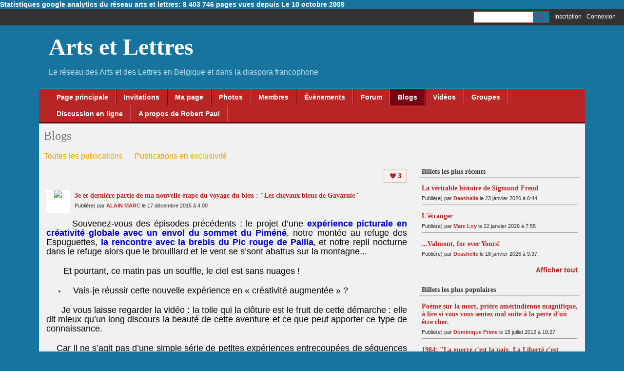

--- FILE ---
content_type: text/html; charset=UTF-8
request_url: https://artsrtlettres.ning.com/profiles/blogs/3e-et-derni-re-partie-de-ma-nouvelle-tape-du-voyage-du-bleu-les?context=tag-voyage
body_size: 135175
content:
<!DOCTYPE html>
<!--[if IE 9]> <html class="ie9" prefix="og: http://ogp.me/ns# fb: http://ogp.me/ns/fb# article: http://ogp.me/ns/article#"> <![endif]-->
<!--[if !IE]><!--> <html prefix="og: http://ogp.me/ns# fb: http://ogp.me/ns/fb# article: http://ogp.me/ns/article#"> <!--<![endif]-->
<head>
<script>
    dataLayerMain = [];
        </script>


<!-- Google Tag Manager -->
<script>(function(w,d,s,l,i){w[l]=w[l]||[];w[l].push({'gtm.start':
new Date().getTime(),event:'gtm.js'});var f=d.getElementsByTagName(s)[0],
j=d.createElement(s),dl=l!='dataLayer'?'&l='+l:'';j.async=true;j.src=
'https://www.googletagmanager.com/gtm.js?id='+i+dl;f.parentNode.insertBefore(j,f);
})(window,document,'script','dataLayerMain','GTM-T5W4WQ');</script>
<!-- End Google Tag Manager -->
    <meta http-equiv="Content-Type" content="text/html; charset=utf-8" />
    <title>3e et derni&egrave;re partie de ma nouvelle &eacute;tape du voyage du bleu : &quot;Les chevaux bleus de Gavarnie&quot; - Blogs - Arts et Lettres</title>
        <link rel="icon" href="/favicon.ico?r=1698741136" type="image/x-icon" />
    <link rel="SHORTCUT ICON" href="/favicon.ico?r=1698741136" type="image/x-icon" />
    <link rel="canonical" href="https://artsrtlettres.ning.com/profiles/blogs/3e-et-derni-re-partie-de-ma-nouvelle-tape-du-voyage-du-bleu-les" />
    <meta name="description" content="       Souvenez-vous des épisodes précédents : le projet d’une expérience picturale en créativité globale avec un envol du sommet du Piméné, notre montée au re…" />
    <meta name="keywords" content="édition, écrivains, sculpture, poésie, peinture, peintres, métiers, livres, littérature, gravure, citations, art, Bruxelles, Belgique" />
<meta name="title" content="3e et derni&egrave;re partie de ma nouvelle &eacute;tape du voyage du bleu : &quot;Les chevaux bleus de Gavarnie&quot; - Blogs" />
<meta property="og:type" content="article" />
<meta property="og:url" content="https://artsrtlettres.ning.com/profiles/blogs/3e-et-derni-re-partie-de-ma-nouvelle-tape-du-voyage-du-bleu-les" />
<meta property="og:title" content="3e et derni&egrave;re partie de ma nouvelle &eacute;tape du voyage du bleu : &quot;Les chevaux bleus de Gavarnie&quot;" />
<meta property="og:description" content="&nbsp;&nbsp;&nbsp;&nbsp;&nbsp;&nbsp; Souvenez-vous des &eacute;pisodes pr&eacute;c&eacute;dents&nbsp;: le projet d&rsquo;une exp&eacute;rience picturale en cr&eacute;ativit&eacute; globale avec un envol du sommet du Pim&eacute;n&eacute;, notre mont&eacute;e au refuge des Espuguettes, la rencontre avec la brebis du Pic rouge de Pailla, et notre repli nocturne dans le refuge alors que le brouillard et le vent se s&rsquo;sont abattus sur la montagne...
&nbsp;&nbsp;&nbsp;&nbsp; &nbsp; Et pourtant, ce matin pas un souffle, le ciel est sans nuages&nbsp;!

&nbsp;&nbsp; Vais-je r&eacute;ussir cette nouvelle exp&eacute;rience en &laquo;&nbsp;cr&eacute;ativit&eacute; augment&eacute;e&nbsp;&raquo;&nbsp;?

&nbsp;&nbsp;&nbsp;&nbsp;&nbsp; Je vous laisse regarder la vid&eacute;o&nbsp;: la toile qui la cl&ocirc;ture est le fruit de cette d&eacute;marche : elle dit mieux qu&rsquo;un long discours la beaut&eacute; de cette aventure et ce que peut apporter ce type de connaissance.
&nbsp; &nbsp; Car il ne s&rsquo;agit pas d&rsquo;une simple s&eacute;rie de petites exp&eacute;riences entrecoup&eacute;es de s&eacute;quences r&eacute;cr&eacute;atives ou sportives qui n&rsquo;ont rien &agrave; voir avec l&rsquo;acte pictural, au contraire&nbsp;: c&rsquo;est une aventure cr&eacute;ative globale, o&ugrave; chaque instant est v&eacute;cu comme la suite du pr&eacute;c&eacute;dent et le d&eacute;but du suivant dans&hellip;" />
<meta property="og:site_name" content="Arts et Lettres" />
<meta property="article:published_time" content="2015-12-17T15:00:00.000Z" />
<meta property="article:author" content="https://artsrtlettres.ning.com/members/ALAINMARC" />
<meta property="article:section" content="Blogs" />
<meta property="article:tag" content="Aquarelle" />
<meta property="article:tag" content="Gavarnie" />
<meta property="article:tag" content="art" />
<meta property="article:tag" content="carnet" />
<meta property="article:tag" content="cr&eacute;ativit&eacute;" />
<meta property="article:tag" content="de" />
<meta property="article:tag" content="montagne" />
<meta property="article:tag" content="peinture" />
<meta property="article:tag" content="voyage" />
<meta property="og:image" content="https://storage.ning.com/topology/rest/1.0/file/get/12291991674?profile=RESIZE_1024x1024" />
<link rel="image_src" href="https://artsrtlettres.ning.com/appatar.png" />
<link href="https://fonts.googleapis.com/css?family=Fira+Sans:100|Fira+Sans:400|Fira+Sans:500|Fira+Sans:italic500|Fira+Sans:600|Fira+Sans:700|Montserrat:400|Montserrat:500|Montserrat:600" rel="stylesheet">
<script type="text/javascript">
    djConfig = { preventBackButtonFix: false, isDebug: false }
ning = {"CurrentApp":{"premium":true,"iconUrl":"\/appatar.png","url":"http:\/\/artsrtlettres.ning.com","domains":[],"storageHost":"https:\/\/storage.ning.com","online":true,"privateSource":true,"id":"artsrtlettres","appId":28667844,"description":"Le r&eacute;seau des Arts et des Lettres en Belgique et dans la diaspora francophone","name":"Arts et Lettres","owner":"286ownjwrljo5","createdDate":"2023-10-31T08:31:40.790Z","canBuyAddons":false,"fileDeleteUrl":"https:\/\/upload.ning.com\/topology\/rest\/1.0\/file\/remove\/","fileInfoUrl":"https:\/\/upload.ning.com\/topology\/rest\/1.0\/file\/info\/","t":"","category":{"\u00e9dition":null,"\u00e9crivains":null,"sculpture":null,"po\u00e9sie":null,"peinture":null,"peintres":null,"m\u00e9tiers":null,"livres":null,"litt\u00e9rature":null,"gravure":null,"citations":null,"art":null,"Bruxelles":null,"Belgique":null},"tags":["\u00e9dition","\u00e9crivains","sculpture","po\u00e9sie","peinture","peintres","m\u00e9tiers","livres","litt\u00e9rature","gravure","citations","art","Bruxelles","Belgique"]},"CurrentProfile":null,"CurrentSitePage":{"bundleId":"28667844:Bundle:44098","sitePageTargetType":"blogBundle","id":"28667844:SitePage:44097","title":"Blogs","targetType":"blogBundle"},"ICOBoxConfig":{"ICOboxLaunched":false,"timestamp":1769247451,"status":null,"ICOCollectedResult":true},"maxFileUploadSize":7};
        (function(){
            if (!window.ning) { return; }

            var age, gender, rand, obfuscated, combined;

            obfuscated = document.cookie.match(/xgdi=([^;]+)/);
            if (obfuscated) {
                var offset = 100000;
                obfuscated = parseInt(obfuscated[1]);
                rand = obfuscated / offset;
                combined = (obfuscated % offset) ^ rand;
                age = combined % 1000;
                gender = (combined / 1000) & 3;
                gender = (gender == 1 ? 'm' : gender == 2 ? 'f' : 0);
                ning.viewer = {"age":age,"gender":gender};
            }
        })();

        window.xg = window.xg || {};
xg.captcha = {
    'shouldShow': false,
    'siteKey': '6Ldf3AoUAAAAALPgNx2gcXc8a_5XEcnNseR6WmsT'
};
xg.addOnRequire = function(f) { xg.addOnRequire.functions.push(f); };
xg.addOnRequire.functions = [];
xg.addOnFacebookLoad = function (f) { xg.addOnFacebookLoad.functions.push(f); };
xg.addOnFacebookLoad.functions = [];
xg._loader = {
    p: 0,
    loading: function(set) {  this.p++; },
    onLoad: function(set) {
                this.p--;
        if (this.p == 0 && typeof(xg._loader.onDone) == 'function') {
            xg._loader.onDone();
        }
    }
};
xg._loader.loading('xnloader');
if (window.bzplcm) {
    window.bzplcm._profileCount = 0;
    window.bzplcm._profileSend = function() { if (window.bzplcm._profileCount++ == 1) window.bzplcm.send(); };
}
xg._loader.onDone = function() {
            if(window.bzplcm)window.bzplcm.start('ni');
        xg.shared.util.parseWidgets();
    var addOnRequireFunctions = xg.addOnRequire.functions;
    xg.addOnRequire = function(f) { f(); };
    try {
        if (addOnRequireFunctions) { dojo.lang.forEach(addOnRequireFunctions, function(onRequire) { onRequire.apply(); }); }
    } catch (e) {
        if(window.bzplcm)window.bzplcm.ts('nx').send();
        throw e;
    }
    if(window.bzplcm) { window.bzplcm.stop('ni'); window.bzplcm._profileSend(); }
};
window.xn = { track: { event: function() {}, pageView: function() {}, registerCompletedFlow: function() {}, registerError: function() {}, timer: function() { return { lapTime: function() {} }; } } };</script>
<meta name="medium" content="BlogEntry" /><meta name="viewport" content="width=device-width, initial-scale=1.0">
<script type="text/javascript">less = { env: "development" }; </script>

<style type="text/css" media="screen,projection">
@import url(https://static.ning.com/artsrtlettres/widgets/shared/less/unversioned/base/iconFont.css?xn_version=202601121642);

</style>
<link class="less-style less-base-and-theme-styles" rel="stylesheet" type="text/css" href="https://artsrtlettres.ning.com/base-and-theme-styles-css" />
<link class="custom-css-url" rel="stylesheet" type="text/css" media="screen,projection" href="https://artsrtlettres.ning.com/custom-css">

<style type="text/css" media="screen,projection">
@import url(https://fonts.googleapis.com/css?family=Arvo|Cookie|Josefin+Sans|Libre+Baskerville|Merriweather|Montserrat|PT+Sans|Playfair+Display|Quicksand|Raleway|Roboto|Roboto+Condensed:300|Sacramento|Satisfy|Ubuntu+Mono);

</style>
<div id="google-analytics-text"><p><span style="color: #ffffff;"><a href="https://artsrtlettres.ning.com/profiles/blogs/statistiques-google-anallytics-du-reseau-arts-et-lettres-8-403-74?xg_source=activity" target="_blank" rel="noopener"><span style="color: #ffffff;">Statistiques google analytics du réseau arts et lettres: 8 403 746 pages vues depuis Le 10 octobre 2009</span></a></span></p></div>
</head>
<body class="page-profiles page-profiles-blogs page-profiles-blogs-3e-et-derni-re-partie-de-ma-nouvelle-tape-du-voyage-du-bleu-les">
  <!-- Google Tag Manager (noscript) -->
<noscript><iframe src="https://www.googletagmanager.com/ns.html?id=GTM-T5W4WQ" height="0" width="0" style="display:none;visibility:hidden"></iframe></noscript>
<!-- End Google Tag Manager (noscript) -->

  <div class="before-content">
    <div id='fb-root'></div>
<script>
    window.fbAsyncInit = function () {
        FB.init({
            appId      : null,
            status     : true, // check login status
            cookie     : true, // enable cookies to allow the server to access the session
            xfbml      : 1, // parse XFBML
            version    : 'v7.0'
        });
        var n = xg.addOnFacebookLoad.functions.length;
        for (var i = 0; i < n; i++) {
            xg.addOnFacebookLoad.functions[i]();
        }
        xg.addOnFacebookLoad = function (f) { f(); };
        xg.addOnFacebookLoad.functions = [];
    };

    (function(w, d, s, debug) {
        function go(){
            var js, fjs = d.getElementsByTagName(s)[0], load = function(url, id) {
                if (d.getElementById(id)) {return;}
                js = d.createElement(s); js.src = url; js.id = id; js.async = true;
                fjs.parentNode.insertBefore(js, fjs);
            };
            //Facebook
            load('//connect.facebook.net/fr_FR/all'  + (debug ? '/debug' : '') + '.js', 'facebook-jssdk');
        }
        if (w.addEventListener) { w.addEventListener("load", go, false); }
        else if (w.attachEvent) { w.attachEvent("onload",go); }

    }(window, document, 'script', false));
</script>    
    <div class="ningbar cf">
    

        <ul class="ningbar-userLinks linkbar">

                <li>
                    <form id="xn_bar_menu_search" method="GET" action="/main/search/search">
                        <input class="globalsearch" type="search" name="q" value=""><button class="globalsearch-button" type="button" onclick="document.getElementById('xn_bar_menu_search').submit();return false"></button>
                    </form>
                </li>

                    <li><a href="https://artsrtlettres.ning.com/main/authorization/signUp?target=https%3A%2F%2Fartsrtlettres.ning.com%2Fprofiles%2Fblogs%2F3e-et-derni-re-partie-de-ma-nouvelle-tape-du-voyage-du-bleu-les%3Fcontext%3Dtag-voyage" class="ningbar-link">Inscription</a></li>
                <li><a href="https://artsrtlettres.ning.com/main/authorization/signIn?target=https%3A%2F%2Fartsrtlettres.ning.com%2Fprofiles%2Fblogs%2F3e-et-derni-re-partie-de-ma-nouvelle-tape-du-voyage-du-bleu-les%3Fcontext%3Dtag-voyage" class="ningbar-link">Connexion</a></li>
        </ul>

    </div>
    

  </div>

  <div class="central-content cf">
    <header class="site-headerFrame">
      <div class="site-header container">
    <div class="site-nameLogo">
        <p class="header-siteNameLogo">
            <a href="/" class="header-siteName " id="header-siteName" >
                Arts et Lettres
            </a>
            <a href="/" class="header-logoImage header-hidden" >
                <img src="https://static.ning.com/artsrtlettres/widgets/index/gfx/x.gif?xn_version=202601121642" alt="Arts et Lettres Logo" class="header-logoIMG">
            </a>
        </p>
    </div>
        <nav class="header-nav navbar">
        <div class="occasional-button">
          <button class="button button-iconic">
            <i class="icon icon-menu"></i>
          </button>
        </div>
        <ul class="mainTab">
            <li  class="mainTab-item ">
                    <a class="" href="https://artsrtlettres.ning.com/page-principale" data-pageType="customPage"  >
                    <span>Page principale</span>
                </a>
                </li><li  class="mainTab-item ">
                    <a class="" href="https://artsrtlettres.ning.com/main/invitation/new?xg_source=manage" data-pageType="url"  >
                    <span>Invitations</span>
                </a>
                </li><li  class="mainTab-item ">
                    <a class="" href="https://artsrtlettres.ning.com/main/authorization/signIn?target=%2Fmy%2Fprofile" data-pageType="profilePage"  >
                    <span>Ma page</span>
                </a>
                </li><li  class="mainTab-item ">
                    <a class="" href="https://artsrtlettres.ning.com/photo" data-pageType="photoBundle"  >
                    <span>Photos</span>
                </a>
                </li><li  class="mainTab-item ">
                    <a class="" href="https://artsrtlettres.ning.com/members" data-pageType="members"  >
                    <span>Membres</span>
                </a>
                </li><li  class="mainTab-item ">
                    <a class="" href="https://artsrtlettres.ning.com/event" data-pageType="eventBundle"  >
                    <span>Évènements</span>
                </a>
                </li><li  class="mainTab-item ">
                    <a class="" href="https://artsrtlettres.ning.com/forum/topics" data-pageType="discussionBundle"  >
                    <span>Forum</span>
                </a>
                </li><li  class="mainTab-item active">
                    <a class="" href="https://artsrtlettres.ning.com/profiles/blogs" data-pageType="blogBundle"  >
                    <span>Blogs</span>
                </a>
                </li><li  class="mainTab-item ">
                    <a class="" href="https://artsrtlettres.ning.com/videos" data-pageType="videoBundle"  >
                    <span>Vidéos</span>
                </a>
                </li><li  class="mainTab-item ">
                    <a class="" href="https://artsrtlettres.ning.com/group" data-pageType="groupHub"  >
                    <span>Groupes</span>
                </a>
                </li><li  class="mainTab-item ">
                    <a class="" href="https://artsrtlettres.ning.com/chat" data-pageType="chat"  >
                    <span>Discussion en ligne</span>
                </a>
                </li><li  class="mainTab-item ">
                    <a class="" href="https://artsrtlettres.ning.com/pages/a-propos" data-pageType="url"  >
                    <span>A propos de Robert Paul</span>
                </a>
                </li>
        </ul>
    </nav>

</div>

    </header>

    <section class="site-bodyFrame">

      <div class="site-body container">
        <header class="content-header cf">
    <div class="page_header">
            <h1 class="content-name pull-left" data-ux='name-page-blogs'>Blogs</h1>

        <div class="content-actions pull-right">
            <ul class="linkbar linkbar-iconic">
            </ul>
        </div>

        

            <nav class="content-nav condenseable subnavBar blogFilter cl">
                
<ul class="subnav expanded" data-more="More">
        <li class="">
            <a href="https://artsrtlettres.ning.com/profiles/blogs">Toutes les publications
            </a>
        </li>
        <li class="">
            <a href="https://artsrtlettres.ning.com/profiles/blogs/list/featured">Publications en exclusivité
            </a>
        </li>
</ul>

            </nav>
    </div>
</header>
<section class="content-body entry">
    <div class="row">
                <div class="span11 tablet16 mobile16 column column-wide">
                            <div class="section-primaryContent ">
                                <div class="blogDetailPage">
    <article class="blogDetailPage-mainSection sheet grid-frame">
            <div class="socialActions cf">
                    
<div class="socialButtons">
    <ul class="socialSharingList menu">
            <li class="socialSharingListItem dd_menu">
                <button class="socialSharingListItemLink dropdown-toggle" type="button">
                    <svg>
                        <use xlink:href="#Plus"/>
                    </svg>
                </button>
                <ul class="hidden-menu"></ul>
                <div class="mobileSocialModal">
                    <div class="mobileSocialModalOuter">
                        <ul class="mobileSocialList">
                            <li class="socialSharingListItemMobile mobileItem providerFacebook">
    <a class="socialSharingListItemLinkMobile" data-content-id="28667844:BlogEntry:75649" data-content-url="https://artsrtlettres.ning.com/profiles/blogs/3e-et-derni-re-partie-de-ma-nouvelle-tape-du-voyage-du-bleu-les" href="https://www.facebook.com/dialog/share?href=https%3A%2F%2Fartsrtlettres.ning.com%2Fprofiles%2Fblogs%2F3e-et-derni-re-partie-de-ma-nouvelle-tape-du-voyage-du-bleu-les%3Fxg_source%3Dfacebook&amp;display=popup&amp;app_id=308939305080" title="Facebook">
        <svg>
            <use xlink:href="#FacebookMobile"/>
        </svg>
    </a>
</li><li class="socialSharingListItemMobile mobileItem providerTwitter">
    <a class="socialSharingListItemLinkMobile" data-content-id="28667844:BlogEntry:75649" data-content-url="https://artsrtlettres.ning.com/profiles/blogs/3e-et-derni-re-partie-de-ma-nouvelle-tape-du-voyage-du-bleu-les" href="https://twitter.com/intent/tweet?url=https%3A%2F%2Fartsrtlettres.ning.com%2Fprofiles%2Fblogs%2F3e-et-derni-re-partie-de-ma-nouvelle-tape-du-voyage-du-bleu-les%3Fxg_source%3Dtwitter&amp;text=Consultation de « 3e et dernière partie de ma nouvelle étape du voyage du bleu : &quot; » sur Arts et Lettres :" title="X">
        <svg>
            <use xlink:href="#TwitterMobile"/>
        </svg>
    </a>
</li><li class="socialSharingListItemMobile mobileItem providerMail">
    <a class="socialSharingListItemLinkMobile" data-content-id="28667844:BlogEntry:75649" data-content-url="https://artsrtlettres.ning.com/profiles/blogs/3e-et-derni-re-partie-de-ma-nouvelle-tape-du-voyage-du-bleu-les" href="mailto:?subject=Consultation de « 3e et dernière partie de ma nouvelle étape du voyage du bleu : &quot; » sur Arts et Lettres :&amp;body=Consultation de « 3e et dernière partie de ma nouvelle étape du voyage du bleu : &quot; » sur Arts et Lettres : https%3A%2F%2Fartsrtlettres.ning.com%2Fprofiles%2Fblogs%2F3e-et-derni-re-partie-de-ma-nouvelle-tape-du-voyage-du-bleu-les%3Fxg_source%3Dmail" title="Email">
        <svg>
            <use xlink:href="#MailMobile"/>
        </svg>
    </a>
</li>
                        </ul>
                    </div>
                </div>
            </li>
        <li class="socialSharingListItemColored item providerFacebook">
    <a class="socialSharingListItemLinkColored" data-content-id="28667844:BlogEntry:75649" data-content-url="https://artsrtlettres.ning.com/profiles/blogs/3e-et-derni-re-partie-de-ma-nouvelle-tape-du-voyage-du-bleu-les" href="https://www.facebook.com/dialog/share?href=https%3A%2F%2Fartsrtlettres.ning.com%2Fprofiles%2Fblogs%2F3e-et-derni-re-partie-de-ma-nouvelle-tape-du-voyage-du-bleu-les%3Fxg_source%3Dfacebook&amp;display=popup&amp;app_id=308939305080" title="Facebook">
        <svg>
            <use xlink:href="#FacebookColored"/>
        </svg>
    </a>
</li><li class="socialSharingListItemColored item providerTwitter">
    <a class="socialSharingListItemLinkColored" data-content-id="28667844:BlogEntry:75649" data-content-url="https://artsrtlettres.ning.com/profiles/blogs/3e-et-derni-re-partie-de-ma-nouvelle-tape-du-voyage-du-bleu-les" href="https://twitter.com/intent/tweet?url=https%3A%2F%2Fartsrtlettres.ning.com%2Fprofiles%2Fblogs%2F3e-et-derni-re-partie-de-ma-nouvelle-tape-du-voyage-du-bleu-les%3Fxg_source%3Dtwitter&amp;text=Consultation de « 3e et dernière partie de ma nouvelle étape du voyage du bleu : &quot; » sur Arts et Lettres :" title="X">
        <svg>
            <use xlink:href="#TwitterColored"/>
        </svg>
    </a>
</li><li class="socialSharingListItemColored item providerMail">
    <a class="socialSharingListItemLinkColored" data-content-id="28667844:BlogEntry:75649" data-content-url="https://artsrtlettres.ning.com/profiles/blogs/3e-et-derni-re-partie-de-ma-nouvelle-tape-du-voyage-du-bleu-les" href="mailto:?subject=Consultation de « 3e et dernière partie de ma nouvelle étape du voyage du bleu : &quot; » sur Arts et Lettres :&amp;body=Consultation de « 3e et dernière partie de ma nouvelle étape du voyage du bleu : &quot; » sur Arts et Lettres : https%3A%2F%2Fartsrtlettres.ning.com%2Fprofiles%2Fblogs%2F3e-et-derni-re-partie-de-ma-nouvelle-tape-du-voyage-du-bleu-les%3Fxg_source%3Dmail" title="Email">
        <svg>
            <use xlink:href="#MailColored"/>
        </svg>
    </a>
</li>
    </ul>
</div>
<svg width="0" height="0">
    <defs>
        <linearGradient x1="109.306%" y1="1.454%" x2="41.67%" y2="65.123%" id="TelegramGradient">
            <stop stop-color="#37AEE2" offset="0%"/><stop stop-color="#1E96C8" offset="100%"/>
        </linearGradient>
        <linearGradient x1="61.235%" y1="45.364%" x2="74.706%" y2="72.217%" id="TelegramGradient2">
            <stop stop-color="#EFF7FC" offset="0%"/>
            <stop stop-color="#FFF" offset="100%"/>
        </linearGradient>
        <linearGradient x1="50%" y1="6.76%" x2="50%" y2="95.6%" id="MessengerGradient">
            <stop stop-color="#00C6FF" offset="0%"/>
            <stop stop-color="#0068FF" offset="100%"/>
        </linearGradient>
        <linearGradient x1="50%" y1="6.76%" x2="50%" y2="95.6%" id="MessengerGradientMobile">
            <stop stop-color="#00C6FF" offset="0%"/>
            <stop stop-color="#0068FF" offset="100%"/>
        </linearGradient>
        <linearGradient x1="109.306%" y1="-30.249%" x2="41.67%" y2="75%" id="TelegramGradientMobile">
            <stop stop-color="#37AEE2" offset="0%"/>
            <stop stop-color="#1E96C8" offset="100%"/>
        </linearGradient>
        <linearGradient x1="61.235%" y1="45.364%" x2="74.706%" y2="72.217%" id="TelegramGradientMobile2">
            <stop stop-color="#EFF7FC" offset="0%"/>
            <stop stop-color="#FFF" offset="100%"/>
        </linearGradient>
    </defs>
    <symbol xmlns="http://www.w3.org/2000/svg" id="Facebook">
        <g fill="none">
            <rect stroke="transparent" opacity="0" x=".5" y=".5" width="35" height="27" rx="2.25"/>
            <path d="M19.05 20.056v-6.529h1.803l.239-2.25H19.05l.003-1.126c0-.587.056-.9.898-.9h1.127V7h-1.802c-2.165 0-2.927 1.091-2.927 2.927v1.35H15v2.25h1.35v6.529h2.7z" fill="currentColor"/>
        </g>
    </symbol>
    <symbol xmlns="http://www.w3.org/2000/svg" id="Like01">
        <g fill="transparent" fill-rule="evenodd">
            <rect stroke="transparent" opacity="0" x=".5" y=".5" width="35" height="27" rx="2.25"/>
            <path d="M15.105 9c1.315 0 2.433.867 2.881 2.063C18.462 9.867 19.58 9 20.896 9 22.6 9 24 10.495 24 12.318c0 2.48-4.476 6.217-6.014 7.682C16.476 18.535 12 14.799 12 12.318 12 10.495 13.399 9 15.105 9z" fill="currentColor"/>
        </g>
    </symbol>
    <symbol xmlns="http://www.w3.org/2000/svg" id="Like02">
        <g fill="none" fill-rule="evenodd">
            <rect stroke="transparent" opacity="0" x=".5" y=".5" width="35" height="27" rx="2.25"/>
            <path fill="currentColor" d="M18 18l-4.702 2.472.898-5.236-3.804-3.708 5.257-.764L18 6l2.351 4.764 5.257.764-3.804 3.708.898 5.236z"/>
        </g>
    </symbol>
    <symbol xmlns="http://www.w3.org/2000/svg" id="LinkedIn">
        <g fill-rule="nonzero" fill="none">
            <rect stroke="transparent" opacity="0" x=".5" y=".5" width="35" height="27" rx="2.25"/>
            <path d="M14.88 11.939v8.17h-2.72v-8.17h2.72zm.18-2.528c0 .785-.591 1.413-1.54 1.413h-.017c-.913 0-1.503-.628-1.503-1.413 0-.8.608-1.411 1.539-1.411.93 0 1.503.61 1.52 1.411zm9.628 6.014v4.685h-2.72v-4.372c0-1.098-.393-1.847-1.378-1.847-.751 0-1.199.505-1.395.993-.072.175-.09.419-.09.663v4.563h-2.72s.036-7.404 0-8.17h2.72v1.156c.361-.556 1.008-1.349 2.452-1.349 1.79 0 3.13 1.168 3.13 3.678z" fill="currentColor"/>
        </g>
    </symbol>
    <symbol xmlns="http://www.w3.org/2000/svg" id="Mail">
        <g fill-rule="nonzero" fill="none">
            <rect stroke="transparent" opacity="0" x=".5" y=".5" width="35" height="27" rx="2.25"/>
            <path d="M17.767 13.127c-.937 0-5.767-2.74-5.767-2.74V9.96c0-.53.43-.96.961-.96h9.612a.96.96 0 01.962.96l-.008.48s-4.777 2.687-5.76 2.687zm0 1.32c1.028 0 5.76-2.567 5.76-2.567l.008 5.76c0 .53-.43.96-.962.96h-9.612a.96.96 0 01-.961-.96l.008-5.76s4.822 2.567 5.76 2.567z" fill="currentColor"/>
        </g>
    </symbol>
    <symbol xmlns="http://www.w3.org/2000/svg" id="Messenger">
        <g fill-rule="nonzero" fill="none">
            <rect stroke="transparent" opacity=".3" x=".5" y=".5" width="35" height="27" rx="2.25"/>
            <path d="M18.136 7c3.942 0 7.137 2.981 7.137 6.658 0 3.678-3.195 6.659-7.137 6.659a7.622 7.622 0 01-2.112-.296l-2.395 1.361v-2.561C12.024 17.6 11 15.74 11 13.658 11 9.981 14.195 7 18.136 7zm4.549 4.835l-3.464 1.888-1.847-1.888-3.848 4.075 3.502-1.922 1.83 1.922 3.827-4.075z" fill="currentColor"/>
        </g>
    </symbol>
    <symbol xmlns="http://www.w3.org/2000/svg" id="Plus">
        <g fill-rule="nonzero" fill="none">
            <rect stroke="transparent" opacity="0" x=".5" y=".5" width="35" height="27" rx="3"/><path fill="currentColor" d="M17 8h2v13h-2z"/>
            <path fill="currentColor" d="M24.5 13.5v2h-13v-2z"/>
        </g>
    </symbol>
    <symbol xmlns="http://www.w3.org/2000/svg" id="Telegram">
        <g fill-rule="nonzero" fill="none">
            <rect stroke="transparent" opacity="0" x=".5" y=".5" width="35" height="27" rx="2.25"/>
            <path d="M16.485 15.92l5.188 3.917c.592.333 1.02.16 1.167-.562l2.112-10.17c.216-.887-.33-1.288-.897-1.026l-12.401 4.887c-.847.347-.842.83-.155 1.045l3.183 1.015 7.367-4.75c.348-.216.667-.1.405.138" fill="currentColor"/>
        </g>
    </symbol>
    <symbol xmlns="http://www.w3.org/2000/svg" id="Viber">
        <g fill-rule="nonzero" fill="none">
            <rect stroke="transparent" opacity="0" x=".5" y=".5" width="35" height="27" rx="2.25"/>
            <path d="M13 7.42c.4-.152.764-.113 1.047.114.157.128.946 1.077 1.263 1.52.239.338.569.86.695 1.1.164.315.193.629.087.936-.085.241-.158.322-.61.674-.23.183-.438.35-.458.372-.02.024-.064.1-.097.172-.136.286-.054.675.27 1.313.25.496.567.936 1.032 1.434.394.424.908.853 1.309 1.092.516.31 1.187.545 1.557.547.16 0 .386-.063.5-.142.047-.03.222-.224.393-.43.423-.516.556-.632.808-.701.235-.068.552.004.98.22.748.376 2.248 1.527 2.527 1.94.044.068.106.186.132.262.058.157.082.402.051.544-.044.207-.201.466-.626 1.027-.257.337-.718.801-.904.91-.44.252-.815.237-1.677-.07-1.477-.526-2.901-1.297-4.275-2.309-2.629-1.937-4.543-4.376-5.825-7.432-.164-.39-.19-.516-.175-.82.018-.37.135-.651.44-1.047.34-.438 1.132-1.065 1.555-1.226zm4.824-.356c.118-.077.205-.08.59-.032 1.128.138 2.135.467 2.962.964.593.357.967.677 1.448 1.239.51.598.779 1.04 1.045 1.72.27.689.4 1.307.428 2.06.004.15.002.423-.008.608-.02.354-.04.424-.144.518-.167.154-.493.117-.616-.068-.065-.1-.074-.172-.061-.586.036-1.225-.217-2.184-.825-3.143-.727-1.15-1.814-1.925-3.228-2.304a8.16 8.16 0 00-1.136-.218c-.308-.04-.376-.056-.452-.102-.23-.144-.232-.51-.003-.656zm.602 1.56c.082-.023.56.018.82.069a4.44 4.44 0 011.894.857c.951.755 1.483 1.827 1.562 3.16.033.525-.011.696-.2.793a.409.409 0 01-.496-.075c-.087-.089-.121-.21-.12-.423.004-.592-.135-1.253-.36-1.711a3.325 3.325 0 00-1.175-1.32 3.591 3.591 0 00-1.606-.538c-.371-.032-.503-.093-.575-.268a.478.478 0 01.02-.365.503.503 0 01.236-.178zm.281 1.799c.14-.126.297-.137.684-.044.595.138.997.371 1.311.761.242.303.378.644.433 1.08.012.09.017.259.013.372-.005.183-.012.217-.062.296a.417.417 0 01-.628.068c-.096-.095-.12-.178-.13-.448-.02-.574-.205-.928-.606-1.155a2.128 2.128 0 00-.695-.23c-.225-.043-.306-.083-.376-.194-.1-.153-.074-.389.056-.506z" fill="currentColor"/>
        </g>
    </symbol>
    <symbol xmlns="http://www.w3.org/2000/svg" id="WhatsApp">
        <g fill-rule="nonzero" fill="none">
            <rect stroke="transparent" opacity="0" x=".5" y=".5" width="35" height="27" rx="2.25"/>
            <path d="M17.196 21.276h-.003a7.13 7.13 0 01-3.41-.868L10 21.4l1.012-3.698a7.123 7.123 0 01-.952-3.567C10.06 10.201 13.262 7 17.195 7c1.91 0 3.7.744 5.048 2.093a7.092 7.092 0 012.088 5.048c-.002 3.933-3.201 7.134-7.135 7.135zm3.594-5.438c-.044-.075-.163-.12-.341-.209-.179-.089-1.055-.52-1.219-.58-.163-.06-.282-.089-.4.09-.12.178-.461.58-.565.699-.104.119-.208.133-.387.044-.178-.09-.752-.277-1.433-.885a5.374 5.374 0 01-.992-1.235c-.104-.178-.011-.275.078-.364.08-.08.178-.208.267-.312.09-.104.12-.179.179-.298.06-.119.03-.223-.015-.312-.045-.09-.401-.967-.55-1.324-.145-.347-.292-.3-.401-.306a7.081 7.081 0 00-.342-.006.655.655 0 00-.475.223c-.164.179-.624.61-.624 1.487 0 .878.639 1.726.728 1.845.089.119 1.257 1.92 3.046 2.692.425.184.757.293 1.016.376.427.135.816.116 1.123.07.343-.051 1.055-.431 1.203-.848.149-.416.149-.773.104-.847z" fill="currentColor"/>
        </g>
    </symbol>
    <symbol xmlns="http://www.w3.org/2000/svg" id="Twitter">
        <g fill="none" fill-rule="evenodd">
            <rect stroke="transparent" opacity="0" x=".5" y=".5" width="35" height="27" rx="2.25"/>
            <path d="M10 9 L17.5 15.5 L10 22 H13.5 L18 17.5 L22.5 22 H26 L18.5 15.5 L26 9 H22.5 L18 13.5 L13.5 9 H10 Z" fill="currentColor"/>
        </g>
    </symbol>
    <symbol xmlns="http://www.w3.org/2000/svg" id="FacebookColored">
        <g fill-rule="nonzero" fill="none" opacity=".9">
            <rect fill="#3B5998" width="36" height="28" rx="2.25"/>
            <path d="M19.05 20.056v-6.529h1.803l.239-2.25H19.05l.003-1.126c0-.587.056-.9.898-.9h1.127V7h-1.802c-2.165 0-2.927 1.091-2.927 2.927v1.35H15v2.25h1.35v6.529h2.7z" fill="#FFF"/>
        </g>
    </symbol>
    <symbol xmlns="http://www.w3.org/2000/svg" id="LinkedInColored">
        <g fill-rule="nonzero" fill="none">
            <rect fill="#0077B5" width="36" height="28" rx="2.25"/>
            <path d="M14.88 11.939v8.17h-2.72v-8.17h2.72zm.18-2.528c0 .785-.591 1.413-1.54 1.413h-.017c-.913 0-1.503-.628-1.503-1.413 0-.8.608-1.411 1.539-1.411.93 0 1.503.61 1.52 1.411zm9.628 6.014v4.685h-2.72v-4.372c0-1.098-.393-1.847-1.378-1.847-.751 0-1.199.505-1.395.993-.072.175-.09.419-.09.663v4.563h-2.72s.036-7.404 0-8.17h2.72v1.156c.361-.556 1.008-1.349 2.452-1.349 1.79 0 3.13 1.168 3.13 3.678z" fill="#FFF"/>
        </g>
    </symbol>
    <symbol xmlns="http://www.w3.org/2000/svg" id="MailColored">
        <g fill-rule="nonzero" fill="none">
            <rect fill="#0971BD" width="36" height="28" rx="2.25"/><path d="M17.767 13.127c-.937 0-5.767-2.74-5.767-2.74V9.96c0-.53.43-.96.961-.96h9.612a.96.96 0 01.962.96l-.008.48s-4.777 2.687-5.76 2.687zm0 1.32c1.028 0 5.76-2.567 5.76-2.567l.008 5.76c0 .53-.43.96-.962.96h-9.612a.96.96 0 01-.961-.96l.008-5.76s4.822 2.567 5.76 2.567z" fill="#FFF"/>
        </g>
    </symbol>
    <symbol xmlns="http://www.w3.org/2000/svg" id="MessengerColored">

        <g fill-rule="nonzero" fill="none">
            <rect stroke="#E7E7E7" fill="#FFF" x=".5" y=".5" width="35" height="27" rx="2.25"/>
            <path d="M2.629 11.82v2.562l2.395-1.361a7.622 7.622 0 002.112.296c3.942 0 7.137-2.981 7.137-6.659C14.273 2.981 11.078 0 7.136 0 3.195 0 0 2.981 0 6.658c0 2.083 1.024 3.942 2.629 5.163z" fill="url(#MessengerGradient)" transform="translate(11 7)"/>
            <path fill="#FFF" d="M17.374 11.835l-3.848 4.075 3.502-1.922 1.83 1.922 3.827-4.075-3.464 1.888z"/>
        </g>
    </symbol>
    <symbol xmlns="http://www.w3.org/2000/svg" id="TelegramColored">

        <g fill-rule="nonzero" fill="none">

            <rect fill="url(#TelegramGradient)" width="36" height="28" rx="2.25"/>
            <path d="M5.485 7.92l5.188 3.917c.592.333 1.02.16 1.167-.562l2.112-10.17c.216-.887-.33-1.288-.897-1.026L.654 4.966c-.847.347-.842.83-.155 1.045l3.183 1.015 7.367-4.75c.348-.216.667-.1.405.138" transform="translate(11 8)" fill="url(#TelegramGradient2)"/>
        </g>
    </symbol>
    <symbol xmlns="http://www.w3.org/2000/svg" id="ViberColored">
        <g fill-rule="nonzero" fill="none">
            <rect fill="#7F4DA0" width="36" height="28" rx="2.25"/>
            <path d="M13 7.42c.4-.152.764-.113 1.047.114.157.128.946 1.077 1.263 1.52.239.338.569.86.695 1.1.164.315.193.629.087.936-.085.241-.158.322-.61.674-.23.183-.438.35-.458.372-.02.024-.064.1-.097.172-.136.286-.054.675.27 1.313.25.496.567.936 1.032 1.434.394.424.908.853 1.309 1.092.516.31 1.187.545 1.557.547.16 0 .386-.063.5-.142.047-.03.222-.224.393-.43.423-.516.556-.632.808-.701.235-.068.552.004.98.22.748.376 2.248 1.527 2.527 1.94.044.068.106.186.132.262.058.157.082.402.051.544-.044.207-.201.466-.626 1.027-.257.337-.718.801-.904.91-.44.252-.815.237-1.677-.07-1.477-.526-2.901-1.297-4.275-2.309-2.629-1.937-4.543-4.376-5.825-7.432-.164-.39-.19-.516-.175-.82.018-.37.135-.651.44-1.047.34-.438 1.132-1.065 1.555-1.226zm4.824-.356c.118-.077.205-.08.59-.032 1.128.138 2.135.467 2.962.964.593.357.967.677 1.448 1.239.51.598.779 1.04 1.045 1.72.27.689.4 1.307.428 2.06.004.15.002.423-.008.608-.02.354-.04.424-.144.518-.167.154-.493.117-.616-.068-.065-.1-.074-.172-.061-.586.036-1.225-.217-2.184-.825-3.143-.727-1.15-1.814-1.925-3.228-2.304a8.16 8.16 0 00-1.136-.218c-.308-.04-.376-.056-.452-.102-.23-.144-.232-.51-.003-.656zm.602 1.56c.082-.023.56.018.82.069a4.44 4.44 0 011.894.857c.951.755 1.483 1.827 1.562 3.16.033.525-.011.696-.2.793a.409.409 0 01-.496-.075c-.087-.089-.121-.21-.12-.423.004-.592-.135-1.253-.36-1.711a3.325 3.325 0 00-1.175-1.32 3.591 3.591 0 00-1.606-.538c-.371-.032-.503-.093-.575-.268a.478.478 0 01.02-.365.503.503 0 01.236-.178zm.281 1.799c.14-.126.297-.137.684-.044.595.138.997.371 1.311.761.242.303.378.644.433 1.08.012.09.017.259.013.372-.005.183-.012.217-.062.296a.417.417 0 01-.628.068c-.096-.095-.12-.178-.13-.448-.02-.574-.205-.928-.606-1.155a2.128 2.128 0 00-.695-.23c-.225-.043-.306-.083-.376-.194-.1-.153-.074-.389.056-.506z" fill="#FFF"/>
        </g>
    </symbol>
    <symbol xmlns="http://www.w3.org/2000/svg" id="WhatsAppColored">
        <g fill-rule="nonzero" fill="none">
            <rect fill="#25D366" width="36" height="28" rx="2.25"/>
            <path d="M17.196 21.276h-.003a7.13 7.13 0 01-3.41-.868L10 21.4l1.012-3.698a7.123 7.123 0 01-.952-3.567C10.06 10.201 13.262 7 17.195 7c1.91 0 3.7.744 5.048 2.093a7.092 7.092 0 012.088 5.048c-.002 3.933-3.201 7.134-7.135 7.135zm-3.238-2.16l.217.128c.91.54 1.954.827 3.018.827h.003a5.94 5.94 0 005.93-5.93 5.895 5.895 0 00-1.735-4.197 5.89 5.89 0 00-4.193-1.739 5.94 5.94 0 00-5.933 5.93c0 1.121.313 2.213.906 3.157l.141.224-.599 2.189 2.245-.59zm6.832-3.278c-.044-.075-.163-.12-.341-.209-.179-.089-1.055-.52-1.219-.58-.163-.06-.282-.089-.4.09-.12.178-.461.58-.565.699-.104.119-.208.133-.387.044-.178-.09-.752-.277-1.433-.885a5.374 5.374 0 01-.992-1.235c-.104-.178-.011-.275.078-.364.08-.08.178-.208.267-.312.09-.104.12-.179.179-.298.06-.119.03-.223-.015-.312-.045-.09-.401-.967-.55-1.324-.145-.347-.292-.3-.401-.306a7.081 7.081 0 00-.342-.006.655.655 0 00-.475.223c-.164.179-.624.61-.624 1.487 0 .878.639 1.726.728 1.845.089.119 1.257 1.92 3.046 2.692.425.184.757.293 1.016.376.427.135.816.116 1.123.07.343-.051 1.055-.431 1.203-.848.149-.416.149-.773.104-.847z" fill="#FDFDFD"/>
        </g>
    </symbol>
    <symbol xmlns="http://www.w3.org/2000/svg" id="TwitterColored">
        <g fill="none" fill-rule="evenodd">
            <rect fill="#000000" width="36" height="28" rx="2.25"/>
            <path d="M13 8 L17 14 L13 20 H15.5 L18 16.5 L20.5 20 H23 L19 14 L23 8 H20.5 L18 11.5 L15.5 8 H13 Z" fill="#FFF"/>
        </g>
    </symbol>
    <symbol xmlns="http://www.w3.org/2000/svg" id="FacebookMobile">
        <g fill-rule="nonzero" fill="none">
            <rect fill="#3B5998" width="60" height="60" rx="4.821"/>
            <path d="M31.68 43.977v-13.99h3.862l.512-4.821H31.68l.007-2.413c0-1.258.12-1.931 1.925-1.931h2.415V16h-3.863c-4.64 0-6.272 2.339-6.272 6.272v2.894H23v4.821h2.892v13.99h5.788z" fill="#FFF"/>
        </g>
    </symbol>
    <symbol xmlns="http://www.w3.org/2000/svg" id="LinkedInMobile">
        <g fill-rule="nonzero" fill="none">
            <rect fill="#0077B5" width="60" height="60" rx="4.821"/>
            <path d="M23.315 25.583v17.51h-5.828v-17.51h5.828zm.384-5.416c0 1.681-1.266 3.027-3.298 3.027h-.037c-1.956 0-3.221-1.346-3.221-3.027 0-1.717 1.303-3.024 3.297-3.024 1.993 0 3.22 1.307 3.259 3.024zM44.33 33.053v10.04h-5.828v-9.368c0-2.353-.843-3.958-2.952-3.958-1.61 0-2.57 1.082-2.99 2.127-.155.375-.192.897-.192 1.42v9.779H26.54s.077-15.866 0-17.51h5.829v2.48c.773-1.191 2.158-2.89 5.252-2.89 3.835 0 6.71 2.502 6.71 7.88z" fill="#FFF"/>
        </g>
    </symbol>
    <symbol xmlns="http://www.w3.org/2000/svg" id="MailMobile">
        <g fill-rule="nonzero" fill="none">
            <rect fill="#0971BD" width="60" height="60" rx="4.821"/>
            <path d="M29.073 28.128c-2.01 0-12.359-5.869-12.359-5.869v-.916c0-1.136.922-2.057 2.06-2.057h20.598c1.138 0 2.06.921 2.06 2.057l-.017 1.028s-10.237 5.757-12.342 5.757zm0 2.829c2.202 0 12.342-5.5 12.342-5.5l.017 12.343a2.059 2.059 0 01-2.06 2.057H18.773a2.059 2.059 0 01-2.059-2.057l.017-12.343c-.001 0 10.333 5.5 12.342 5.5z" fill="#FFF"/>
        </g>
    </symbol>
    <symbol xmlns="http://www.w3.org/2000/svg" id="MessengerMobile">
        <g transform="translate(2 2)" fill-rule="nonzero" fill="none">
            <rect stroke="#E7E7E7" stroke-width="2.143" fill="#FFF" width="60" height="60" rx="4.821"/>
            <path d="M5.633 25.33v5.489l5.132-2.918c1.43.412 2.951.635 4.527.635 8.446 0 15.292-6.388 15.292-14.268C30.584 6.388 23.738 0 15.292 0S0 6.388 0 14.268c0 4.462 2.195 8.446 5.633 11.062z" fill="url(#MessengerGradientMobile)" transform="translate(15 15)"/>
            <path fill="#FFF" d="M28.66 25.36l-8.248 8.732 7.506-4.118 3.921 4.118 8.2-8.732-7.422 4.046z"/>
        </g>
    </symbol>
    <symbol xmlns="http://www.w3.org/2000/svg" id="TelegramMobile">
        <g fill-rule="nonzero" fill="none">
            <rect fill="url(#TelegramGradientMobile)" width="60" height="60" rx="4.821"/>
            <path d="M11.753 16.97l11.118 8.394c1.268.715 2.184.345 2.5-1.204l4.525-21.794C30.36.468 29.188-.393 27.975.17L1.4 10.642c-1.814.743-1.804 1.777-.33 2.238l6.819 2.175L23.677 4.877c.746-.462 1.43-.214.868.295" transform="translate(14.571 17.143)" fill="url(#TelegramGradientMobile2)"/>
        </g>
    </symbol>
    <symbol xmlns="http://www.w3.org/2000/svg" id="TwitterMobile">
        <g fill="none" fill-rule="evenodd">
            <rect fill="#000000" width="60" height="60" rx="4.821"/>
            <path d="M18 17 L30 30 L18 43 H23 L31 34 L39 43 H44 L32 30 L44 17 H39 L31 26 L23 17 H18 Z" fill="#FFFFFF"/>
        </g>
    </symbol>
    <symbol xmlns="http://www.w3.org/2000/svg" id="ViberMobile">
        <g fill-rule="nonzero" fill="none">
            <rect fill="#7F4DA0" width="60" height="60" rx="4.821"/>
            <path d="M18.856 15.9c.86-.326 1.638-.242 2.245.243.337.275 2.027 2.309 2.706 3.26.512.723 1.22 1.842 1.49 2.355.351.676.413 1.348.185 2.006-.18.517-.337.69-1.305 1.445-.494.392-.94.751-.983.798a2.253 2.253 0 00-.209.368c-.289.611-.113 1.446.58 2.812.536 1.064 1.215 2.006 2.211 3.074.845.909 1.946 1.828 2.805 2.34 1.106.663 2.545 1.167 3.337 1.171.342 0 .826-.135 1.073-.303.1-.065.475-.48.84-.923.907-1.106 1.191-1.353 1.732-1.502.504-.144 1.182.01 2.098.471 1.605.807 4.818 3.274 5.416 4.16.095.145.228.396.285.56.123.335.175.862.109 1.166-.095.443-.432.998-1.343 2.2-.55.724-1.538 1.717-1.937 1.95-.944.541-1.747.508-3.593-.149-3.166-1.129-6.218-2.78-9.16-4.948-5.634-4.15-9.735-9.379-12.483-15.926-.352-.835-.409-1.106-.375-1.758.038-.793.29-1.395.944-2.244.726-.937 2.426-2.28 3.332-2.625zm10.337-.762c.253-.166.44-.173 1.265-.07 2.417.297 4.575 1.002 6.347 2.067 1.271.764 2.072 1.45 3.104 2.653 1.09 1.283 1.668 2.232 2.24 3.685.577 1.477.855 2.803.915 4.418.01.32.006.904-.015 1.3-.044.76-.086.91-.31 1.111-.357.33-1.055.252-1.32-.146-.138-.213-.158-.369-.131-1.256.077-2.625-.464-4.68-1.768-6.734-1.557-2.465-3.886-4.126-6.916-4.938-.772-.207-1.423-.333-2.436-.466-.66-.085-.804-.12-.966-.22-.492-.308-.499-1.09-.009-1.404zm1.29 3.343c.177-.05 1.203.038 1.76.146 1.521.304 2.91.929 4.058 1.837 2.038 1.617 3.176 3.915 3.346 6.771.07 1.125-.024 1.492-.428 1.7a.876.876 0 01-1.063-.161c-.188-.19-.26-.448-.257-.907.008-1.268-.29-2.684-.774-3.666a7.125 7.125 0 00-2.516-2.829c-.954-.624-2.217-1.046-3.442-1.152-.794-.068-1.078-.2-1.23-.573-.095-.224-.07-.61.04-.783.106-.16.34-.336.507-.383zm.604 3.853c.3-.269.635-.292 1.466-.094 1.274.297 2.135.797 2.808 1.631.52.649.811 1.38.928 2.313.026.194.036.556.029.798-.011.393-.027.466-.133.635-.288.448-.966.521-1.347.147-.206-.205-.256-.383-.276-.96-.043-1.23-.442-1.99-1.3-2.476-.403-.227-.847-.377-1.49-.493-.482-.093-.656-.178-.806-.416-.214-.327-.16-.833.12-1.085z" fill="#FFF"/>
        </g>
    </symbol>
    <symbol  xmlns="http://www.w3.org/2000/svg" id="WhatsAppMobile">
        <g fill-rule="nonzero" fill="none">
            <rect fill="#25D366" width="60" height="60" rx="4.821"/>
            <path d="M30.419 45.592h-.006c-2.56 0-5.074-.643-7.307-1.861L15 45.857l2.17-7.923a15.263 15.263 0 01-2.042-7.644C15.132 21.859 21.991 15 30.418 15c4.091.002 7.93 1.594 10.817 4.484a15.198 15.198 0 014.474 10.818c-.003 8.428-6.86 15.287-15.29 15.29zm-6.938-4.63l.464.276a12.69 12.69 0 006.469 1.772h.005c7.005 0 12.706-5.702 12.709-12.71a12.632 12.632 0 00-3.72-8.99 12.622 12.622 0 00-8.984-3.727c-7.01 0-12.711 5.7-12.714 12.707-.001 2.402.67 4.74 1.943 6.764l.302.48-1.284 4.69 4.81-1.261zm14.641-7.024c-.095-.16-.35-.255-.732-.447-.382-.19-2.26-1.115-2.61-1.243-.35-.127-.606-.19-.86.192-.255.382-.987 1.243-1.21 1.498-.223.255-.446.287-.828.095-.382-.191-1.613-.594-3.072-1.896-1.136-1.013-1.903-2.264-2.126-2.647-.222-.382-.023-.589.168-.78.172-.17.382-.446.573-.669.191-.223.255-.382.382-.637s.064-.478-.032-.67c-.095-.19-.86-2.071-1.178-2.836-.31-.745-.625-.644-.86-.656a15.175 15.175 0 00-.732-.014c-.254 0-.668.096-1.018.478-.35.383-1.338 1.307-1.338 3.188 0 1.88 1.37 3.697 1.56 3.952.192.255 2.695 4.114 6.527 5.769.912.394 1.623.629 2.178.805.915.29 1.748.25 2.407.151.734-.11 2.26-.924 2.579-1.817.318-.892.318-1.657.222-1.816z" fill="#FDFDFD"/>
        </g>
    </symbol>
</svg>


                <div class="rightButtons">
                    <div class="likebox facebook-likebox socialSharingButton">
    <div class="facebook-like" data-content-type="BlogEntry" data-content-id="28667844:BlogEntry:75649" data-page-type="other_profiles_blogs_3e-et-derni-re-partie-de-ma-nouvelle-tape-du-voyage-du-bleu-les_">
        <div class="fb-like" data-href="https://artsrtlettres.ning.com/xn/detail/28667844:BlogEntry:75649" data-layout="button_count" data-action="like" data-show-faces="false"  data-lazy="true" data-share="" data-width="450" data-size="large" ></div>
    </div>
</div>
                    
                    <div class="likebox ning-likebox">
    <div class="likeButton">
        <a class="socialSharingListItemLink" data-content-id="28667844:BlogEntry:75649"
                    data-content-type="BlogEntry"
                    data-sign-up-url="https://artsrtlettres.ning.com/main/authorization/signUp?target=https%3A%2F%2Fartsrtlettres.ning.com%2Fprofiles%2Fblogs%2F3e-et-derni-re-partie-de-ma-nouvelle-tape-du-voyage-du-bleu-les%3Fcontext%3Dtag-voyage"
                    data-like-url="/main/like/like"
                    data-unlike-url="/main/like/unlike"
                    data-track='{"category":"Likes","action":"Like","label":"","ga4":{"event":"like"}}'                                        data-page-type="other_profiles_blogs_3e-et-derni-re-partie-de-ma-nouvelle-tape-du-voyage-du-bleu-les_" " href="#"
                    title="J&#039;aime">
            <svg>
                <use xlink:href="#Like01"></use>
            </svg>
            <span class="likeButton-count ">
                3            </span>
        </a>

    </div>
</div>
                </div>
            </div>

        <header class="entry-headline media-frame">
            <a class="media-img avatar-frame" href="/members/ALAINMARC">
                          <span class="wrap__avatar avatar avatar-48">
            <img class="photo avatar avatar-48" src="https://storage.ning.com/topology/rest/1.0/file/get/12272201688?profile=RESIZE_180x180&amp;width=96&amp;height=96&amp;crop=1%3A1" />
          </span>
          	    <span class="avatar-badgeImage avatar-bottomRight" style="background-image: url('https://storage.ning.com/topology/rest/1.0/file/get/12271696866?profile=RESIZE_180x180')"></span>


            </a>
            <div class="media-body">
                <h3 class="entry-title"><a href="">3e et dernière partie de ma nouvelle étape du voyage du bleu : "Les chevaux bleus de Gavarnie"</a>
                </h3>

                    <div class="entry-byline">
                                        Publié(e) par <a href="/members/ALAINMARC">ALAIN MARC</a> le 17 décembre 2015 à 4:00
                    </div>
            </div>
        </header>


        <section class="entry-content cf">
            <div class="ob-section ob-section-html"><p style="text-align:justify;"><span style="font-family:arial, helvetica, sans-serif;"><span style="font-size:18px;"><span style="color:#000000;">       Souvenez-vous des épisodes précédents : le projet d’une</span> <u><a href="http://www.aquarelle-en-voyage.com/2015/11/un-voyage-merveilleux-au-coeur-du-bleu-1re-partie-le-rendez-vous-du-pimene.html" target="_blank"><span style="color:#0000cd;">expérience picturale en créativité globale avec un envol du sommet du Piméné</span></a></u><span style="color:#000000;">, notre</span> <span style="color:#000000;">montée au refuge des Espuguettes, <a href="http://www.aquarelle-en-voyage.com/2015/12/nouvelle-etape-du-voyage-du-bleu-2e-partie-la-brebis-du-pic-rouge-de-pailla.html" target="_blank"></a></span><a href="http://www.aquarelle-en-voyage.com/2015/12/nouvelle-etape-du-voyage-du-bleu-2e-partie-la-brebis-du-pic-rouge-de-pailla.html" target="_blank"><span style="color:#0000cd;"><u>la rencontre avec la brebis du Pic rouge de Pailla</u></span></a><span style="color:#000000;">, et notre repli nocturne dans le refuge alors que le brouillard et le vent se s’sont abattus sur la montagne...</span></span></span></p><p style="text-align:justify;"><span style="color:#000000;"><span style="font-family:arial, helvetica, sans-serif;"><span style="font-size:18px;">       Et pourtant, ce matin pas un souffle, le ciel est sans nuages !</span></span></span></p><ul><li style="text-align:justify;"><span style="color:#000000;"><span style="font-family:arial, helvetica, sans-serif;"><span style="font-size:18px;">   Vais-je réussir cette nouvelle expérience en « créativité augmentée » ?</span></span></span></li></ul><p style="text-align:justify;"><span style="color:#000000;"><span style="font-family:arial, helvetica, sans-serif;"><span style="font-size:18px;">      Je vous laisse regarder la vidéo : la toile qui la clôture est le fruit de cette démarche : elle dit mieux qu’un long discours la beauté de cette aventure et ce que peut apporter ce type de connaissance.</span></span></span></p><p style="text-align:justify;"><span style="color:#000000;"><span style="font-family:arial, helvetica, sans-serif;"><span style="font-size:18px;">    Car il ne s’agit pas d’une simple série de petites expériences entrecoupées de séquences récréatives ou sportives qui n’ont rien à voir avec l’acte pictural, au contraire : c’est une aventure créative globale, où chaque instant est vécu comme la suite du précédent et le début du suivant dans un espace – temps différent englobé dans la démarche picturale.</span></span></span></p><p style="text-align:justify;"><span style="color:#000000;"><span style="font-family:arial, helvetica, sans-serif;"><span style="font-size:18px;">    La montée au Piméné, les exercices réalisés au refuge, le vol en parapente, les essais réalisés à l’atterrissage, les « échanges » avec le milieu naturel, sont autant d’éléments immatériels constitutifs du travail final. </span></span></span></p><p id="yui_3_5_0_1_1450339186760_40835" style="text-align:justify;"><span style="color:#000000;"><span style="font-family:arial, helvetica, sans-serif;"><span style="font-size:18px;">     Celui-ci en concentrera l’énergie à travers les vibrations subtiles du bleu évoquant les ombres de Gavarnie et différents autres éléments spécifiques de ma propre « écriture ».</span></span></span></p><p style="text-align:justify;"></p><p><span style="color:#000000;"><span style="font-family:arial, helvetica, sans-serif;"><span style="font-size:18px;"><iframe width="560" height="315" src="https://www.youtube.com/embed/jV05V2g2RtU?wmode=opaque" frameborder="0"></iframe></span></span></span></p><p style="text-align:justify;"><em><span class="font-size-3">Si vous voulez vous projeter dans mon reportage comme si vous y étiez et visionner ma vidéo en HD et "en grand", cliquez au début de la lecture sur l'icône de l'agrandisseur d'écran en bas à droite de cette vidéo.</span></em></p><p style="text-align:justify;"><span style="color:#000000;"><span class="font-size-4">...Découvrez la suite de l'article, en cliquant ici : <a href="http://www.aquarelle-en-voyage.com/2015/12/les-chevaux-bleus-de-gavarnie-3e-et-derniere-partie-de-la-nouvelle-etape-du-voyage-du-bleu.html" target="_blank">"Les chevaux bleus de Gavarnie"</a></span></span></p><p style="text-align:justify;"></p></div>
        </section>

            <div class="buttonGroup cf">
                <div class="entry-tags ux-entry-tags pull-left">
                        <i class="icon icon-tag" title="Balises :">Balises :</i>
                        <a href="https://artsrtlettres.ning.com/profiles/blogs/list/tag/Aquarelle">Aquarelle</a>, 
                        
                        <a href="https://artsrtlettres.ning.com/profiles/blogs/list/tag/Gavarnie">Gavarnie</a>, 
                        
                        <a href="https://artsrtlettres.ning.com/profiles/blogs/list/tag/art">art</a>, 
                        
                        <a href="https://artsrtlettres.ning.com/profiles/blogs/list/tag/carnet">carnet</a>, 
                        
                        <a href="https://artsrtlettres.ning.com/profiles/blogs/list/tag/cr%C3%A9ativit%C3%A9">créativité</a>, 
                        
                        <a href="https://artsrtlettres.ning.com/profiles/blogs/list/tag/de">de</a>, 
                        
                        <a href="https://artsrtlettres.ning.com/profiles/blogs/list/tag/montagne">montagne</a>, 
                        
                        <a href="https://artsrtlettres.ning.com/profiles/blogs/list/tag/peinture">peinture</a>, 
                        
                        <a href="https://artsrtlettres.ning.com/profiles/blogs/list/tag/voyage">voyage</a>
                </div>
                <div class="pull-right">

                </div>
                <div class="fullFooter">
                        <div class="entry-actions">
                            
<div class="js-followUnfollow"
        data-content-id="28667844:BlogEntry:75649"
        data-is-followed="0"
        data-content-id="28667844:BlogEntry:75649"
        data-join-prompt-text="Veuillez vous inscrire ou vous connecter pour terminer cette étape."
        
        data-sign-up-url="https://artsrtlettres.ning.com/main/authorization/signUp?target=https%3A%2F%2Fartsrtlettres.ning.com%2Fprofiles%2Fblogs%2F3e-et-derni-re-partie-de-ma-nouvelle-tape-du-voyage-du-bleu-les%3Fcontext%3Dtag-voyage">
    <span class="js-followDescription followDescription" >Envoyez-moi un e-mail lorsque des commentaires sont laissés &ndash; </span>
    <div class="button-tiny">
        <a href="#" >
            
            Suivre
        </a>
    </div>
</div>
                        </div>
                </div>
            </div>
    </article>


        <div class="standard-comments entry-comments grid-frame sheet">
                        

    <div class="commentingMessage">
        <p>Vous devez être membre de Arts et Lettres pour ajouter des commentaires !</p>
        <p>
                <a href="https://artsrtlettres.ning.com/main/authorization/signUp?target=https%3A%2F%2Fartsrtlettres.ning.com%2Fprofiles%2Fblogs%2F3e-et-derni-re-partie-de-ma-nouvelle-tape-du-voyage-du-bleu-les%3Fcontext%3Dtag-voyage">Join Arts et Lettres</a>
        </p>
    </div>

    <div class="comments-main" >
        
    <div class="comments comments-ningFlat"
        data-content-id="28667844:BlogEntry:75649"
        data-page-size="10"
        data-order="desc">
        <h4 class="comments-title">Commentaires</h4>
        <ul class="comments-list comments-level1">
                <li class="comments-comment "
        data-comment-id="28667844:Comment:906683"
        data-comment-created-date="2015-12-18T15:06:51.000Z">
    <div class="comments-commentBody media-frame">
        <a class="avatar-frame media-img" href="/members/ALAINMARC">
                      <span class="wrap__avatar avatar avatar-48">
                        <img class="photo avatar avatar-48" src="https://storage.ning.com/topology/rest/1.0/file/get/12272201688?profile=RESIZE_180x180&amp;width=96&amp;height=96&amp;crop=1%3A1" />
                      </span>
                      	    <span class="avatar-badgeImage avatar-bottomRight" style="background-image: url('https://storage.ning.com/topology/rest/1.0/file/get/12271696866?profile=RESIZE_180x180')"></span>

        </a>
        <div class="media-body">
            <div class="comments-metadata">
                <a class="comments-author-name" href="/members/ALAINMARC">ALAIN MARC</a>
                <span class="comments-timestamp">18 décembre 2015 at 4:06</span>
                <div class="comments-editeddata">
                </div>
            </div>
            <div class="comments-text entry-content"><p>Merci à vous Nicole, passez un joyeux Noël !</p></div>
            <div class="comments-actions cf">
            </div>
        </div>
    </div>
</li>

                <li class="comments-comment "
        data-comment-id="28667844:Comment:906774"
        data-comment-created-date="2015-12-18T10:07:15.000Z">
    <div class="comments-commentBody media-frame">
        <a class="avatar-frame media-img" href="/members/NicoleDuvivier">
                      <span class="wrap__avatar avatar avatar-48">
                        <img class="photo avatar avatar-48" src="https://storage.ning.com/topology/rest/1.0/file/get/12271820882?profile=RESIZE_180x180&amp;width=96&amp;height=96&amp;crop=1%3A1" />
                      </span>
                      	    <span class="avatar-badgeImage avatar-bottomRight" style="background-image: url('https://storage.ning.com/topology/rest/1.0/file/get/12271697063?profile=RESIZE_180x180')"></span>

        </a>
        <div class="media-body">
            <div class="comments-metadata">
                <a class="comments-author-name" href="/members/NicoleDuvivier">Nicole Duvivier</a>
                <span class="comments-timestamp">17 décembre 2015 at 11:07</span>
                <div class="comments-editeddata">
                </div>
            </div>
            <div class="comments-text entry-content"><p>Quelle belle expérience  !!  Merci Alain, du partage de ces sensations passionnantes, menées jusqu'à une aquarelle pour le moins originale... superbes tonalités  ! Cordialement, Nicole  </p></div>
            <div class="comments-actions cf">
            </div>
        </div>
    </div>
</li>

                <li class="comments-comment "
        data-comment-id="28667844:Comment:905809"
        data-comment-created-date="2015-12-17T20:22:27.000Z">
    <div class="comments-commentBody media-frame">
        <a class="avatar-frame media-img" href="/members/ALAINMARC">
                      <span class="wrap__avatar avatar avatar-48">
                        <img class="photo avatar avatar-48" src="https://storage.ning.com/topology/rest/1.0/file/get/12272201688?profile=RESIZE_180x180&amp;width=96&amp;height=96&amp;crop=1%3A1" />
                      </span>
                      	    <span class="avatar-badgeImage avatar-bottomRight" style="background-image: url('https://storage.ning.com/topology/rest/1.0/file/get/12271696866?profile=RESIZE_180x180')"></span>

        </a>
        <div class="media-body">
            <div class="comments-metadata">
                <a class="comments-author-name" href="/members/ALAINMARC">ALAIN MARC</a>
                <span class="comments-timestamp">17 décembre 2015 at 9:22</span>
                <div class="comments-editeddata">
                </div>
            </div>
            <div class="comments-text entry-content"><p>Merci et bonne fin de semaine à vous aussi Adyne.  Vous l'avez compris, ce sont des conditions extraordinaires pour travailler sur le terrain et trouver une inspiration hors sentiers battus, mais très compliquées à réaliser, heureusement, que nous n'abordons jamais des choses aussi complexes à mettre en œuvre pendant mes stages...</p></div>
            <div class="comments-actions cf">
            </div>
        </div>
    </div>
</li>

                <li class="comments-comment "
        data-comment-id="28667844:Comment:905704"
        data-comment-created-date="2015-12-17T18:33:26.000Z">
    <div class="comments-commentBody media-frame">
        <a class="avatar-frame media-img" href="/members/GohyAdyne">
                      <span class="wrap__avatar avatar avatar-48">
                        <img class="photo avatar avatar-48" src="https://storage.ning.com/topology/rest/1.0/file/get/12272142456?profile=RESIZE_180x180&amp;width=96&amp;height=96&amp;crop=1%3A1" />
                      </span>
                      	    <span class="avatar-badgeImage avatar-bottomRight" style="background-image: url('https://storage.ning.com/topology/rest/1.0/file/get/12271697063?profile=RESIZE_180x180')"></span>

        </a>
        <div class="media-body">
            <div class="comments-metadata">
                <a class="comments-author-name" href="/members/GohyAdyne">Gohy Adyne</a>
                <span class="comments-timestamp">17 décembre 2015 at 7:33</span>
                <div class="comments-editeddata">
                </div>
            </div>
            <div class="comments-text entry-content"><p>C'est une chance de pouvoir faire ces expériences dans ce magnifique décor.</p>
<p>Un grand merci Alain, de nous faire profiter de ce beau voyage très concluant de votre démarche.</p>
<p>Une bonne fin de semaine.</p>
<p>Adyne</p></div>
            <div class="comments-actions cf">
            </div>
        </div>
    </div>
</li>

        </ul>
    </div>
    <div class="comments-deletedCommentPlaceholder">
        <div class="comments-commentBody media-frame">
    <span class="media-img avatar-frame">
        <span class="avatar avatar-48 avatar-default"></span>
    </span>
    <div class="comments-deleted media-body">This reply was deleted.</div>
</div>

    </div>

    </div>

        </div>



    <script>xg.addOnRequire(function () { xg.post('https://artsrtlettres.ning.com/profiles/blogs/3e-et-derni-re-partie-de-ma-nouvelle-tape-du-voyage-du-bleu-les=v'); });</script>
</div>

                            </div>
                </div>
                <div class="span5 tablet16 mobile16 column column-narrow">
                            <div class="grid-frame sheet section-navigationContent ">
                                <div class="section_header">
        <header class="module-header">
            <h3 class="module-name">
                <a href="https://artsrtlettres.ning.com/profiles/blogs?sort=latestActivity">Billets les plus récents</a>
            </h3>
        </header>
    
</div>

    <section class="module-body">
            <article class="entry blogSection-entry">
                <header class="entry-headline media-frame">

                    <div class="media-body show_eccom">
                        <h3 class="entry-title">
                            <a
                                href="https://artsrtlettres.ning.com/profiles/blogs/la-veritable-histoire-de-sigmund-freud"
                                class=""
                            >
                                La véritable histoire de Sigmund Freud
                            </a>
                        </h3>

                            <div class="entry-byline">
                                                Publié(e) par <a href="/members/Deashelle">Deashelle</a> le 23 janvier 2026 à 6:44                            </div>
                        <hr />
                    </div>

                </header>

            </article>
            <article class="entry blogSection-entry">
                <header class="entry-headline media-frame">

                    <div class="media-body show_eccom">
                        <h3 class="entry-title">
                            <a
                                href="https://artsrtlettres.ning.com/profiles/blogs/l-etranger-1"
                                class=""
                            >
                                L'étranger
                            </a>
                        </h3>

                            <div class="entry-byline">
                                                Publié(e) par <a href="/members/MarcLoy">Marc Loy</a> le 22 janvier 2026 à 7:55                            </div>
                        <hr />
                    </div>

                </header>

            </article>
            <article class="entry blogSection-entry">
                <header class="entry-headline media-frame">

                    <div class="media-body show_eccom">
                        <h3 class="entry-title">
                            <a
                                href="https://artsrtlettres.ning.com/profiles/blogs/valmont-for-ever-yours"
                                class=""
                            >
                                ...Valmont, for ever Yours!
                            </a>
                        </h3>

                            <div class="entry-byline">
                                                Publié(e) par <a href="/members/Deashelle">Deashelle</a> le 18 janvier 2026 à 9:37                            </div>
                        <hr />
                    </div>

                </header>

            </article>
    </section>
        <footer class="module-footer cf">
            <a href="https://artsrtlettres.ning.com/profiles/blogs?sort=latestActivity" class="pull-right">Afficher tout</a>
        </footer>



<div class="floatingModule paidContentPopup" id="paidContentPopup" style="display: none">
    <div class="floatingModule-container floatingModule-wideContainer">
        <div class="floatingModule-head">
            <h4 class='popup__title'>Remarque : cette page contient du contenu payant.</h4>
        </div>
        <div class="floatingModule-body">
            <p class='popup__content'>Veuillez vous abonner pour y accéder.</p>
            <div class="popup__button-group">
                <a href="#" class="popup_button popup_button--cancel">Annuler</a>
                <a href="#" class="popup_button popup_button--subscribe">S'abonner</a>
            </div>
        </div>
    </div>
</div>
<div class="section_header">
        <header class="module-header">
            <h3 class="module-name">
                <a href="https://artsrtlettres.ning.com/profiles/blogs?sort=mostPopular">Billets les plus populaires</a>
            </h3>
        </header>
    
</div>

    <section class="module-body">
            <article class="entry blogSection-entry">
                <header class="entry-headline media-frame">

                    <div class="media-body show_eccom">
                        <h3 class="entry-title">
                            <a
                                href="https://artsrtlettres.ning.com/profiles/blogs/po-me-sur-la-mort-pri-re-am-rindienne-magnifique-lire-si-vous"
                                class=""
                            >
                                Poème sur la mort, prière amérindienne magnifique, à lire si vous vous sentez mal suite à la perte d'un être cher.
                            </a>
                        </h3>

                            <div class="entry-byline">
                                                Publié(e) par <a href="/members/DominiquePrime">Dominique Prime</a> le 15 juillet 2012 à 10:27                            </div>
                        <hr />
                    </div>

                </header>

            </article>
            <article class="entry blogSection-entry">
                <header class="entry-headline media-frame">

                    <div class="media-body show_eccom">
                        <h3 class="entry-title">
                            <a
                                href="https://artsrtlettres.ning.com/profiles/blogs/1984-la-guerre-c-est-la-paix-la-liberte-c-est-l-esclavage-l-ignor"
                                class=""
                            >
                                1984: "La guerre c'est la paix. La Liberté c'est l'esclavage. L' ignorance c'est la force."
                            </a>
                        </h3>

                            <div class="entry-byline">
                                                Publié(e) par <a href="/members/RobertPaul">Robert Paul</a> le 3 novembre 2013 à 1:30                            </div>
                        <hr />
                    </div>

                </header>

            </article>
            <article class="entry blogSection-entry">
                <header class="entry-headline media-frame">

                    <div class="media-body show_eccom">
                        <h3 class="entry-title">
                            <a
                                href="https://artsrtlettres.ning.com/profiles/blogs/de-l-art-d-etre-malheureux-dans-capitale-de-la-douleur"
                                class=""
                            >
                                De l’art d’être malheureux dans « Capitale de la douleur »
                            </a>
                        </h3>

                            <div class="entry-byline">
                                                Publié(e) par <a href="/members/RobertPaul">Robert Paul</a> le 25 août 2012 à 11:30                            </div>
                        <hr />
                    </div>

                </header>

            </article>
    </section>
        <footer class="module-footer cf">
            <a href="https://artsrtlettres.ning.com/profiles/blogs?sort=mostPopular" class="pull-right">Afficher tout</a>
        </footer>



<div class="floatingModule paidContentPopup" id="paidContentPopup" style="display: none">
    <div class="floatingModule-container floatingModule-wideContainer">
        <div class="floatingModule-head">
            <h4 class='popup__title'>Remarque : cette page contient du contenu payant.</h4>
        </div>
        <div class="floatingModule-body">
            <p class='popup__content'>Veuillez vous abonner pour y accéder.</p>
            <div class="popup__button-group">
                <a href="#" class="popup_button popup_button--cancel">Annuler</a>
                <a href="#" class="popup_button popup_button--subscribe">S'abonner</a>
            </div>
        </div>
    </div>
</div>
    <div class="section_header">
            <header class="module-header">
                <h3 class="module-name">Sujets de blog par étiquettes</h3>
            </header>
    </div>
    <section class="module-body">
                <article class="entry blogSection-entry">
                        <ul>
                            <li><a href="https://artsrtlettres.ning.com/profiles/blogs/list/tag/th%C3%A9%C3%A2tre">théâtre</a> (454)</li>
                        </ul>
                </article>
                <article class="entry blogSection-entry">
                        <ul>
                            <li><a href="https://artsrtlettres.ning.com/profiles/blogs/list/tag/musique">musique</a> (298)</li>
                        </ul>
                </article>
                <article class="entry blogSection-entry">
                        <ul>
                            <li><a href="https://artsrtlettres.ning.com/profiles/blogs/list/tag/peinture">peinture</a> (239)</li>
                        </ul>
                </article>
                <article class="entry blogSection-entry">
                        <ul>
                            <li><a href="https://artsrtlettres.ning.com/profiles/blogs/list/tag/JGobert">JGobert</a> (233)</li>
                        </ul>
                </article>
                <article class="entry blogSection-entry">
                        <ul>
                            <li><a href="https://artsrtlettres.ning.com/profiles/blogs/list/tag/classique">classique</a> (220)</li>
                        </ul>
                </article>
                <article class="entry blogSection-entry">
                        <ul>
                            <li><a href="https://artsrtlettres.ning.com/profiles/blogs/list/tag/amour">amour</a> (213)</li>
                        </ul>
                </article>
                <article class="entry blogSection-entry">
                        <ul>
                            <li><a href="https://artsrtlettres.ning.com/profiles/blogs/list/tag/com%C3%A9die">comédie</a> (199)</li>
                        </ul>
                </article>
                <article class="entry blogSection-entry">
                        <ul>
                            <li><a href="https://artsrtlettres.ning.com/profiles/blogs/list/tag/po%C3%A9sie">poésie</a> (195)</li>
                        </ul>
                </article>
                <article class="entry blogSection-entry">
                        <ul>
                            <li><a href="https://artsrtlettres.ning.com/profiles/blogs/list/tag/art">art</a> (193)</li>
                        </ul>
                </article>
                <article class="entry blogSection-entry">
                        <ul>
                            <li><a href="https://artsrtlettres.ning.com/profiles/blogs/list/tag/de">de</a> (143)</li>
                        </ul>
                </article>
    </section>

<footer class="module-footer cf">
            <a href="https://artsrtlettres.ning.com/profiles/blogs/list/tag" class="pull-right">Afficher tout</a>
</footer>


<div class="section_header">
        <header class="module-header">
            <h3 class="module-name">Archives mensuelles</h3>
        </header>
</div>
    <section class="module-body">
                <article class="entry blogSection-entry">
                    <header class="entry-headline media-frame">
                        <div class="media-body">
                            <h3 class="entry-title">
                               2026
                            </h3>
                        </div>
                    </header>
                            <ul>
                                <li><a href="https://artsrtlettres.ning.com/profiles/blogs?year=2026&amp;month=1">janvier</a> (14)</li>
                            </ul>
                </article>
                <article class="entry blogSection-entry">
                    <header class="entry-headline media-frame">
                        <div class="media-body">
                            <h3 class="entry-title">
                               2025
                            </h3>
                        </div>
                    </header>
                            <ul>
                                <li><a href="https://artsrtlettres.ning.com/profiles/blogs?year=2025&amp;month=12">décembre</a> (29)</li>
                            </ul>
                            <ul>
                                <li><a href="https://artsrtlettres.ning.com/profiles/blogs?year=2025&amp;month=11">novembre</a> (24)</li>
                            </ul>
                            <ul>
                                <li><a href="https://artsrtlettres.ning.com/profiles/blogs?year=2025&amp;month=10">octobre</a> (29)</li>
                            </ul>
                            <ul>
                                <li><a href="https://artsrtlettres.ning.com/profiles/blogs?year=2025&amp;month=9">septembre</a> (28)</li>
                            </ul>
                            <ul>
                                <li><a href="https://artsrtlettres.ning.com/profiles/blogs?year=2025&amp;month=8">août</a> (15)</li>
                            </ul>
                            <ul>
                                <li><a href="https://artsrtlettres.ning.com/profiles/blogs?year=2025&amp;month=7">juillet</a> (28)</li>
                            </ul>
                            <ul>
                                <li><a href="https://artsrtlettres.ning.com/profiles/blogs?year=2025&amp;month=6">juin</a> (16)</li>
                            </ul>
                            <ul>
                                <li><a href="https://artsrtlettres.ning.com/profiles/blogs?year=2025&amp;month=5">mai</a> (20)</li>
                            </ul>
                            <ul>
                                <li><a href="https://artsrtlettres.ning.com/profiles/blogs?year=2025&amp;month=4">avril</a> (20)</li>
                            </ul>
                            <ul>
                                <li><a href="https://artsrtlettres.ning.com/profiles/blogs?year=2025&amp;month=3">mars</a> (31)</li>
                            </ul>
                            <ul>
                                <li><a href="https://artsrtlettres.ning.com/profiles/blogs?year=2025&amp;month=2">février</a> (22)</li>
                            </ul>
                            <ul>
                                <li><a href="https://artsrtlettres.ning.com/profiles/blogs?year=2025&amp;month=1">janvier</a> (13)</li>
                            </ul>
                </article>
                <article class="entry blogSection-entry">
                    <header class="entry-headline media-frame">
                        <div class="media-body">
                            <h3 class="entry-title">
                               2024
                            </h3>
                        </div>
                    </header>
                            <ul>
                                <li><a href="https://artsrtlettres.ning.com/profiles/blogs?year=2024&amp;month=12">décembre</a> (14)</li>
                            </ul>
                            <ul>
                                <li><a href="https://artsrtlettres.ning.com/profiles/blogs?year=2024&amp;month=11">novembre</a> (25)</li>
                            </ul>
                            <ul>
                                <li><a href="https://artsrtlettres.ning.com/profiles/blogs?year=2024&amp;month=10">octobre</a> (16)</li>
                            </ul>
                            <ul>
                                <li><a href="https://artsrtlettres.ning.com/profiles/blogs?year=2024&amp;month=9">septembre</a> (40)</li>
                            </ul>
                            <ul>
                                <li><a href="https://artsrtlettres.ning.com/profiles/blogs?year=2024&amp;month=8">août</a> (25)</li>
                            </ul>
                            <ul>
                                <li><a href="https://artsrtlettres.ning.com/profiles/blogs?year=2024&amp;month=7">juillet</a> (29)</li>
                            </ul>
                            <ul>
                                <li><a href="https://artsrtlettres.ning.com/profiles/blogs?year=2024&amp;month=6">juin</a> (13)</li>
                            </ul>
                            <ul>
                                <li><a href="https://artsrtlettres.ning.com/profiles/blogs?year=2024&amp;month=5">mai</a> (13)</li>
                            </ul>
                            <ul>
                                <li><a href="https://artsrtlettres.ning.com/profiles/blogs?year=2024&amp;month=4">avril</a> (17)</li>
                            </ul>
                            <ul>
                                <li><a href="https://artsrtlettres.ning.com/profiles/blogs?year=2024&amp;month=3">mars</a> (28)</li>
                            </ul>
                            <ul>
                                <li><a href="https://artsrtlettres.ning.com/profiles/blogs?year=2024&amp;month=2">février</a> (30)</li>
                            </ul>
                            <ul>
                                <li><a href="https://artsrtlettres.ning.com/profiles/blogs?year=2024&amp;month=1">janvier</a> (30)</li>
                            </ul>
                </article>
                <article class="entry blogSection-entry">
                    <header class="entry-headline media-frame">
                        <div class="media-body">
                            <h3 class="entry-title">
                               2023
                            </h3>
                        </div>
                    </header>
                            <ul>
                                <li><a href="https://artsrtlettres.ning.com/profiles/blogs?year=2023&amp;month=12">décembre</a> (17)</li>
                            </ul>
                            <ul>
                                <li><a href="https://artsrtlettres.ning.com/profiles/blogs?year=2023&amp;month=11">novembre</a> (3)</li>
                            </ul>
                            <ul>
                                <li><a href="https://artsrtlettres.ning.com/profiles/blogs?year=2023&amp;month=10">octobre</a> (22)</li>
                            </ul>
                            <ul>
                                <li><a href="https://artsrtlettres.ning.com/profiles/blogs?year=2023&amp;month=9">septembre</a> (24)</li>
                            </ul>
                            <ul>
                                <li><a href="https://artsrtlettres.ning.com/profiles/blogs?year=2023&amp;month=8">août</a> (23)</li>
                            </ul>
                            <ul>
                                <li><a href="https://artsrtlettres.ning.com/profiles/blogs?year=2023&amp;month=7">juillet</a> (6)</li>
                            </ul>
                            <ul>
                                <li><a href="https://artsrtlettres.ning.com/profiles/blogs?year=2023&amp;month=6">juin</a> (3)</li>
                            </ul>
                            <ul>
                                <li><a href="https://artsrtlettres.ning.com/profiles/blogs?year=2023&amp;month=5">mai</a> (6)</li>
                            </ul>
                            <ul>
                                <li><a href="https://artsrtlettres.ning.com/profiles/blogs?year=2023&amp;month=4">avril</a> (11)</li>
                            </ul>
                            <ul>
                                <li><a href="https://artsrtlettres.ning.com/profiles/blogs?year=2023&amp;month=3">mars</a> (28)</li>
                            </ul>
                            <ul>
                                <li><a href="https://artsrtlettres.ning.com/profiles/blogs?year=2023&amp;month=2">février</a> (22)</li>
                            </ul>
                            <ul>
                                <li><a href="https://artsrtlettres.ning.com/profiles/blogs?year=2023&amp;month=1">janvier</a> (38)</li>
                            </ul>
                </article>
                <article class="entry blogSection-entry">
                    <header class="entry-headline media-frame">
                        <div class="media-body">
                            <h3 class="entry-title">
                               2022
                            </h3>
                        </div>
                    </header>
                            <ul>
                                <li><a href="https://artsrtlettres.ning.com/profiles/blogs?year=2022&amp;month=12">décembre</a> (29)</li>
                            </ul>
                            <ul>
                                <li><a href="https://artsrtlettres.ning.com/profiles/blogs?year=2022&amp;month=11">novembre</a> (25)</li>
                            </ul>
                            <ul>
                                <li><a href="https://artsrtlettres.ning.com/profiles/blogs?year=2022&amp;month=7">juillet</a> (1)</li>
                            </ul>
                            <ul>
                                <li><a href="https://artsrtlettres.ning.com/profiles/blogs?year=2022&amp;month=6">juin</a> (4)</li>
                            </ul>
                            <ul>
                                <li><a href="https://artsrtlettres.ning.com/profiles/blogs?year=2022&amp;month=5">mai</a> (1)</li>
                            </ul>
                            <ul>
                                <li><a href="https://artsrtlettres.ning.com/profiles/blogs?year=2022&amp;month=4">avril</a> (2)</li>
                            </ul>
                            <ul>
                                <li><a href="https://artsrtlettres.ning.com/profiles/blogs?year=2022&amp;month=3">mars</a> (3)</li>
                            </ul>
                            <ul>
                                <li><a href="https://artsrtlettres.ning.com/profiles/blogs?year=2022&amp;month=2">février</a> (16)</li>
                            </ul>
                            <ul>
                                <li><a href="https://artsrtlettres.ning.com/profiles/blogs?year=2022&amp;month=1">janvier</a> (23)</li>
                            </ul>
                </article>
                <article class="entry blogSection-entry">
                    <header class="entry-headline media-frame">
                        <div class="media-body">
                            <h3 class="entry-title">
                               2021
                            </h3>
                        </div>
                    </header>
                            <ul>
                                <li><a href="https://artsrtlettres.ning.com/profiles/blogs?year=2021&amp;month=12">décembre</a> (37)</li>
                            </ul>
                            <ul>
                                <li><a href="https://artsrtlettres.ning.com/profiles/blogs?year=2021&amp;month=11">novembre</a> (35)</li>
                            </ul>
                            <ul>
                                <li><a href="https://artsrtlettres.ning.com/profiles/blogs?year=2021&amp;month=10">octobre</a> (23)</li>
                            </ul>
                            <ul>
                                <li><a href="https://artsrtlettres.ning.com/profiles/blogs?year=2021&amp;month=9">septembre</a> (31)</li>
                            </ul>
                            <ul>
                                <li><a href="https://artsrtlettres.ning.com/profiles/blogs?year=2021&amp;month=8">août</a> (24)</li>
                            </ul>
                            <ul>
                                <li><a href="https://artsrtlettres.ning.com/profiles/blogs?year=2021&amp;month=7">juillet</a> (32)</li>
                            </ul>
                            <ul>
                                <li><a href="https://artsrtlettres.ning.com/profiles/blogs?year=2021&amp;month=6">juin</a> (42)</li>
                            </ul>
                            <ul>
                                <li><a href="https://artsrtlettres.ning.com/profiles/blogs?year=2021&amp;month=5">mai</a> (53)</li>
                            </ul>
                            <ul>
                                <li><a href="https://artsrtlettres.ning.com/profiles/blogs?year=2021&amp;month=4">avril</a> (52)</li>
                            </ul>
                            <ul>
                                <li><a href="https://artsrtlettres.ning.com/profiles/blogs?year=2021&amp;month=3">mars</a> (51)</li>
                            </ul>
                            <ul>
                                <li><a href="https://artsrtlettres.ning.com/profiles/blogs?year=2021&amp;month=2">février</a> (25)</li>
                            </ul>
                            <ul>
                                <li><a href="https://artsrtlettres.ning.com/profiles/blogs?year=2021&amp;month=1">janvier</a> (50)</li>
                            </ul>
                </article>
                <article class="entry blogSection-entry">
                    <header class="entry-headline media-frame">
                        <div class="media-body">
                            <h3 class="entry-title">
                               2020
                            </h3>
                        </div>
                    </header>
                            <ul>
                                <li><a href="https://artsrtlettres.ning.com/profiles/blogs?year=2020&amp;month=12">décembre</a> (33)</li>
                            </ul>
                            <ul>
                                <li><a href="https://artsrtlettres.ning.com/profiles/blogs?year=2020&amp;month=11">novembre</a> (30)</li>
                            </ul>
                            <ul>
                                <li><a href="https://artsrtlettres.ning.com/profiles/blogs?year=2020&amp;month=10">octobre</a> (44)</li>
                            </ul>
                            <ul>
                                <li><a href="https://artsrtlettres.ning.com/profiles/blogs?year=2020&amp;month=9">septembre</a> (30)</li>
                            </ul>
                            <ul>
                                <li><a href="https://artsrtlettres.ning.com/profiles/blogs?year=2020&amp;month=8">août</a> (35)</li>
                            </ul>
                            <ul>
                                <li><a href="https://artsrtlettres.ning.com/profiles/blogs?year=2020&amp;month=7">juillet</a> (24)</li>
                            </ul>
                            <ul>
                                <li><a href="https://artsrtlettres.ning.com/profiles/blogs?year=2020&amp;month=6">juin</a> (41)</li>
                            </ul>
                            <ul>
                                <li><a href="https://artsrtlettres.ning.com/profiles/blogs?year=2020&amp;month=5">mai</a> (73)</li>
                            </ul>
                            <ul>
                                <li><a href="https://artsrtlettres.ning.com/profiles/blogs?year=2020&amp;month=4">avril</a> (64)</li>
                            </ul>
                            <ul>
                                <li><a href="https://artsrtlettres.ning.com/profiles/blogs?year=2020&amp;month=3">mars</a> (46)</li>
                            </ul>
                            <ul>
                                <li><a href="https://artsrtlettres.ning.com/profiles/blogs?year=2020&amp;month=2">février</a> (33)</li>
                            </ul>
                            <ul>
                                <li><a href="https://artsrtlettres.ning.com/profiles/blogs?year=2020&amp;month=1">janvier</a> (19)</li>
                            </ul>
                </article>
                <article class="entry blogSection-entry">
                    <header class="entry-headline media-frame">
                        <div class="media-body">
                            <h3 class="entry-title">
                               2019
                            </h3>
                        </div>
                    </header>
                            <ul>
                                <li><a href="https://artsrtlettres.ning.com/profiles/blogs?year=2019&amp;month=12">décembre</a> (25)</li>
                            </ul>
                            <ul>
                                <li><a href="https://artsrtlettres.ning.com/profiles/blogs?year=2019&amp;month=11">novembre</a> (39)</li>
                            </ul>
                            <ul>
                                <li><a href="https://artsrtlettres.ning.com/profiles/blogs?year=2019&amp;month=10">octobre</a> (46)</li>
                            </ul>
                            <ul>
                                <li><a href="https://artsrtlettres.ning.com/profiles/blogs?year=2019&amp;month=9">septembre</a> (41)</li>
                            </ul>
                            <ul>
                                <li><a href="https://artsrtlettres.ning.com/profiles/blogs?year=2019&amp;month=8">août</a> (20)</li>
                            </ul>
                            <ul>
                                <li><a href="https://artsrtlettres.ning.com/profiles/blogs?year=2019&amp;month=7">juillet</a> (19)</li>
                            </ul>
                            <ul>
                                <li><a href="https://artsrtlettres.ning.com/profiles/blogs?year=2019&amp;month=6">juin</a> (29)</li>
                            </ul>
                            <ul>
                                <li><a href="https://artsrtlettres.ning.com/profiles/blogs?year=2019&amp;month=5">mai</a> (33)</li>
                            </ul>
                            <ul>
                                <li><a href="https://artsrtlettres.ning.com/profiles/blogs?year=2019&amp;month=4">avril</a> (27)</li>
                            </ul>
                            <ul>
                                <li><a href="https://artsrtlettres.ning.com/profiles/blogs?year=2019&amp;month=3">mars</a> (37)</li>
                            </ul>
                            <ul>
                                <li><a href="https://artsrtlettres.ning.com/profiles/blogs?year=2019&amp;month=2">février</a> (34)</li>
                            </ul>
                            <ul>
                                <li><a href="https://artsrtlettres.ning.com/profiles/blogs?year=2019&amp;month=1">janvier</a> (33)</li>
                            </ul>
                </article>
                <article class="entry blogSection-entry">
                    <header class="entry-headline media-frame">
                        <div class="media-body">
                            <h3 class="entry-title">
                               2018
                            </h3>
                        </div>
                    </header>
                            <ul>
                                <li><a href="https://artsrtlettres.ning.com/profiles/blogs?year=2018&amp;month=12">décembre</a> (40)</li>
                            </ul>
                            <ul>
                                <li><a href="https://artsrtlettres.ning.com/profiles/blogs?year=2018&amp;month=11">novembre</a> (40)</li>
                            </ul>
                            <ul>
                                <li><a href="https://artsrtlettres.ning.com/profiles/blogs?year=2018&amp;month=10">octobre</a> (48)</li>
                            </ul>
                            <ul>
                                <li><a href="https://artsrtlettres.ning.com/profiles/blogs?year=2018&amp;month=9">septembre</a> (50)</li>
                            </ul>
                            <ul>
                                <li><a href="https://artsrtlettres.ning.com/profiles/blogs?year=2018&amp;month=8">août</a> (61)</li>
                            </ul>
                            <ul>
                                <li><a href="https://artsrtlettres.ning.com/profiles/blogs?year=2018&amp;month=7">juillet</a> (73)</li>
                            </ul>
                            <ul>
                                <li><a href="https://artsrtlettres.ning.com/profiles/blogs?year=2018&amp;month=6">juin</a> (71)</li>
                            </ul>
                            <ul>
                                <li><a href="https://artsrtlettres.ning.com/profiles/blogs?year=2018&amp;month=5">mai</a> (75)</li>
                            </ul>
                            <ul>
                                <li><a href="https://artsrtlettres.ning.com/profiles/blogs?year=2018&amp;month=4">avril</a> (93)</li>
                            </ul>
                            <ul>
                                <li><a href="https://artsrtlettres.ning.com/profiles/blogs?year=2018&amp;month=3">mars</a> (100)</li>
                            </ul>
                            <ul>
                                <li><a href="https://artsrtlettres.ning.com/profiles/blogs?year=2018&amp;month=2">février</a> (95)</li>
                            </ul>
                            <ul>
                                <li><a href="https://artsrtlettres.ning.com/profiles/blogs?year=2018&amp;month=1">janvier</a> (92)</li>
                            </ul>
                </article>
                <article class="entry blogSection-entry">
                    <header class="entry-headline media-frame">
                        <div class="media-body">
                            <h3 class="entry-title">
                               2017
                            </h3>
                        </div>
                    </header>
                            <ul>
                                <li><a href="https://artsrtlettres.ning.com/profiles/blogs?year=2017&amp;month=12">décembre</a> (70)</li>
                            </ul>
                            <ul>
                                <li><a href="https://artsrtlettres.ning.com/profiles/blogs?year=2017&amp;month=11">novembre</a> (94)</li>
                            </ul>
                            <ul>
                                <li><a href="https://artsrtlettres.ning.com/profiles/blogs?year=2017&amp;month=10">octobre</a> (109)</li>
                            </ul>
                            <ul>
                                <li><a href="https://artsrtlettres.ning.com/profiles/blogs?year=2017&amp;month=9">septembre</a> (92)</li>
                            </ul>
                            <ul>
                                <li><a href="https://artsrtlettres.ning.com/profiles/blogs?year=2017&amp;month=8">août</a> (88)</li>
                            </ul>
                            <ul>
                                <li><a href="https://artsrtlettres.ning.com/profiles/blogs?year=2017&amp;month=7">juillet</a> (88)</li>
                            </ul>
                            <ul>
                                <li><a href="https://artsrtlettres.ning.com/profiles/blogs?year=2017&amp;month=6">juin</a> (85)</li>
                            </ul>
                            <ul>
                                <li><a href="https://artsrtlettres.ning.com/profiles/blogs?year=2017&amp;month=5">mai</a> (80)</li>
                            </ul>
                            <ul>
                                <li><a href="https://artsrtlettres.ning.com/profiles/blogs?year=2017&amp;month=4">avril</a> (78)</li>
                            </ul>
                            <ul>
                                <li><a href="https://artsrtlettres.ning.com/profiles/blogs?year=2017&amp;month=3">mars</a> (102)</li>
                            </ul>
                            <ul>
                                <li><a href="https://artsrtlettres.ning.com/profiles/blogs?year=2017&amp;month=2">février</a> (91)</li>
                            </ul>
                            <ul>
                                <li><a href="https://artsrtlettres.ning.com/profiles/blogs?year=2017&amp;month=1">janvier</a> (91)</li>
                            </ul>
                </article>
                <article class="entry blogSection-entry">
                    <header class="entry-headline media-frame">
                        <div class="media-body">
                            <h3 class="entry-title">
                               2016
                            </h3>
                        </div>
                    </header>
                            <ul>
                                <li><a href="https://artsrtlettres.ning.com/profiles/blogs?year=2016&amp;month=12">décembre</a> (93)</li>
                            </ul>
                            <ul>
                                <li><a href="https://artsrtlettres.ning.com/profiles/blogs?year=2016&amp;month=11">novembre</a> (80)</li>
                            </ul>
                            <ul>
                                <li><a href="https://artsrtlettres.ning.com/profiles/blogs?year=2016&amp;month=10">octobre</a> (132)</li>
                            </ul>
                            <ul>
                                <li><a href="https://artsrtlettres.ning.com/profiles/blogs?year=2016&amp;month=9">septembre</a> (98)</li>
                            </ul>
                            <ul>
                                <li><a href="https://artsrtlettres.ning.com/profiles/blogs?year=2016&amp;month=8">août</a> (64)</li>
                            </ul>
                            <ul>
                                <li><a href="https://artsrtlettres.ning.com/profiles/blogs?year=2016&amp;month=7">juillet</a> (90)</li>
                            </ul>
                            <ul>
                                <li><a href="https://artsrtlettres.ning.com/profiles/blogs?year=2016&amp;month=6">juin</a> (97)</li>
                            </ul>
                            <ul>
                                <li><a href="https://artsrtlettres.ning.com/profiles/blogs?year=2016&amp;month=5">mai</a> (95)</li>
                            </ul>
                            <ul>
                                <li><a href="https://artsrtlettres.ning.com/profiles/blogs?year=2016&amp;month=4">avril</a> (112)</li>
                            </ul>
                            <ul>
                                <li><a href="https://artsrtlettres.ning.com/profiles/blogs?year=2016&amp;month=3">mars</a> (98)</li>
                            </ul>
                            <ul>
                                <li><a href="https://artsrtlettres.ning.com/profiles/blogs?year=2016&amp;month=2">février</a> (122)</li>
                            </ul>
                            <ul>
                                <li><a href="https://artsrtlettres.ning.com/profiles/blogs?year=2016&amp;month=1">janvier</a> (110)</li>
                            </ul>
                </article>
                <article class="entry blogSection-entry">
                    <header class="entry-headline media-frame">
                        <div class="media-body">
                            <h3 class="entry-title">
                               2015
                            </h3>
                        </div>
                    </header>
                            <ul>
                                <li><a href="https://artsrtlettres.ning.com/profiles/blogs?year=2015&amp;month=12">décembre</a> (105)</li>
                            </ul>
                            <ul>
                                <li><a href="https://artsrtlettres.ning.com/profiles/blogs?year=2015&amp;month=11">novembre</a> (98)</li>
                            </ul>
                            <ul>
                                <li><a href="https://artsrtlettres.ning.com/profiles/blogs?year=2015&amp;month=10">octobre</a> (108)</li>
                            </ul>
                            <ul>
                                <li><a href="https://artsrtlettres.ning.com/profiles/blogs?year=2015&amp;month=9">septembre</a> (100)</li>
                            </ul>
                            <ul>
                                <li><a href="https://artsrtlettres.ning.com/profiles/blogs?year=2015&amp;month=8">août</a> (76)</li>
                            </ul>
                            <ul>
                                <li><a href="https://artsrtlettres.ning.com/profiles/blogs?year=2015&amp;month=7">juillet</a> (106)</li>
                            </ul>
                            <ul>
                                <li><a href="https://artsrtlettres.ning.com/profiles/blogs?year=2015&amp;month=6">juin</a> (113)</li>
                            </ul>
                            <ul>
                                <li><a href="https://artsrtlettres.ning.com/profiles/blogs?year=2015&amp;month=5">mai</a> (106)</li>
                            </ul>
                            <ul>
                                <li><a href="https://artsrtlettres.ning.com/profiles/blogs?year=2015&amp;month=4">avril</a> (128)</li>
                            </ul>
                            <ul>
                                <li><a href="https://artsrtlettres.ning.com/profiles/blogs?year=2015&amp;month=3">mars</a> (119)</li>
                            </ul>
                            <ul>
                                <li><a href="https://artsrtlettres.ning.com/profiles/blogs?year=2015&amp;month=2">février</a> (127)</li>
                            </ul>
                            <ul>
                                <li><a href="https://artsrtlettres.ning.com/profiles/blogs?year=2015&amp;month=1">janvier</a> (139)</li>
                            </ul>
                </article>
                <article class="entry blogSection-entry">
                    <header class="entry-headline media-frame">
                        <div class="media-body">
                            <h3 class="entry-title">
                               2014
                            </h3>
                        </div>
                    </header>
                            <ul>
                                <li><a href="https://artsrtlettres.ning.com/profiles/blogs?year=2014&amp;month=12">décembre</a> (131)</li>
                            </ul>
                            <ul>
                                <li><a href="https://artsrtlettres.ning.com/profiles/blogs?year=2014&amp;month=11">novembre</a> (122)</li>
                            </ul>
                            <ul>
                                <li><a href="https://artsrtlettres.ning.com/profiles/blogs?year=2014&amp;month=10">octobre</a> (157)</li>
                            </ul>
                            <ul>
                                <li><a href="https://artsrtlettres.ning.com/profiles/blogs?year=2014&amp;month=9">septembre</a> (115)</li>
                            </ul>
                            <ul>
                                <li><a href="https://artsrtlettres.ning.com/profiles/blogs?year=2014&amp;month=8">août</a> (138)</li>
                            </ul>
                            <ul>
                                <li><a href="https://artsrtlettres.ning.com/profiles/blogs?year=2014&amp;month=7">juillet</a> (159)</li>
                            </ul>
                            <ul>
                                <li><a href="https://artsrtlettres.ning.com/profiles/blogs?year=2014&amp;month=6">juin</a> (128)</li>
                            </ul>
                            <ul>
                                <li><a href="https://artsrtlettres.ning.com/profiles/blogs?year=2014&amp;month=5">mai</a> (185)</li>
                            </ul>
                            <ul>
                                <li><a href="https://artsrtlettres.ning.com/profiles/blogs?year=2014&amp;month=4">avril</a> (164)</li>
                            </ul>
                            <ul>
                                <li><a href="https://artsrtlettres.ning.com/profiles/blogs?year=2014&amp;month=3">mars</a> (149)</li>
                            </ul>
                            <ul>
                                <li><a href="https://artsrtlettres.ning.com/profiles/blogs?year=2014&amp;month=2">février</a> (163)</li>
                            </ul>
                            <ul>
                                <li><a href="https://artsrtlettres.ning.com/profiles/blogs?year=2014&amp;month=1">janvier</a> (180)</li>
                            </ul>
                </article>
                <article class="entry blogSection-entry">
                    <header class="entry-headline media-frame">
                        <div class="media-body">
                            <h3 class="entry-title">
                               2013
                            </h3>
                        </div>
                    </header>
                            <ul>
                                <li><a href="https://artsrtlettres.ning.com/profiles/blogs?year=2013&amp;month=12">décembre</a> (229)</li>
                            </ul>
                            <ul>
                                <li><a href="https://artsrtlettres.ning.com/profiles/blogs?year=2013&amp;month=11">novembre</a> (184)</li>
                            </ul>
                            <ul>
                                <li><a href="https://artsrtlettres.ning.com/profiles/blogs?year=2013&amp;month=10">octobre</a> (164)</li>
                            </ul>
                            <ul>
                                <li><a href="https://artsrtlettres.ning.com/profiles/blogs?year=2013&amp;month=9">septembre</a> (139)</li>
                            </ul>
                            <ul>
                                <li><a href="https://artsrtlettres.ning.com/profiles/blogs?year=2013&amp;month=8">août</a> (128)</li>
                            </ul>
                            <ul>
                                <li><a href="https://artsrtlettres.ning.com/profiles/blogs?year=2013&amp;month=7">juillet</a> (118)</li>
                            </ul>
                            <ul>
                                <li><a href="https://artsrtlettres.ning.com/profiles/blogs?year=2013&amp;month=6">juin</a> (172)</li>
                            </ul>
                            <ul>
                                <li><a href="https://artsrtlettres.ning.com/profiles/blogs?year=2013&amp;month=5">mai</a> (179)</li>
                            </ul>
                            <ul>
                                <li><a href="https://artsrtlettres.ning.com/profiles/blogs?year=2013&amp;month=4">avril</a> (180)</li>
                            </ul>
                            <ul>
                                <li><a href="https://artsrtlettres.ning.com/profiles/blogs?year=2013&amp;month=3">mars</a> (205)</li>
                            </ul>
                            <ul>
                                <li><a href="https://artsrtlettres.ning.com/profiles/blogs?year=2013&amp;month=2">février</a> (168)</li>
                            </ul>
                            <ul>
                                <li><a href="https://artsrtlettres.ning.com/profiles/blogs?year=2013&amp;month=1">janvier</a> (153)</li>
                            </ul>
                </article>
                <article class="entry blogSection-entry">
                    <header class="entry-headline media-frame">
                        <div class="media-body">
                            <h3 class="entry-title">
                               2012
                            </h3>
                        </div>
                    </header>
                            <ul>
                                <li><a href="https://artsrtlettres.ning.com/profiles/blogs?year=2012&amp;month=12">décembre</a> (148)</li>
                            </ul>
                            <ul>
                                <li><a href="https://artsrtlettres.ning.com/profiles/blogs?year=2012&amp;month=11">novembre</a> (151)</li>
                            </ul>
                            <ul>
                                <li><a href="https://artsrtlettres.ning.com/profiles/blogs?year=2012&amp;month=10">octobre</a> (159)</li>
                            </ul>
                            <ul>
                                <li><a href="https://artsrtlettres.ning.com/profiles/blogs?year=2012&amp;month=9">septembre</a> (185)</li>
                            </ul>
                            <ul>
                                <li><a href="https://artsrtlettres.ning.com/profiles/blogs?year=2012&amp;month=8">août</a> (169)</li>
                            </ul>
                            <ul>
                                <li><a href="https://artsrtlettres.ning.com/profiles/blogs?year=2012&amp;month=7">juillet</a> (150)</li>
                            </ul>
                            <ul>
                                <li><a href="https://artsrtlettres.ning.com/profiles/blogs?year=2012&amp;month=6">juin</a> (213)</li>
                            </ul>
                            <ul>
                                <li><a href="https://artsrtlettres.ning.com/profiles/blogs?year=2012&amp;month=5">mai</a> (149)</li>
                            </ul>
                            <ul>
                                <li><a href="https://artsrtlettres.ning.com/profiles/blogs?year=2012&amp;month=4">avril</a> (197)</li>
                            </ul>
                            <ul>
                                <li><a href="https://artsrtlettres.ning.com/profiles/blogs?year=2012&amp;month=3">mars</a> (218)</li>
                            </ul>
                            <ul>
                                <li><a href="https://artsrtlettres.ning.com/profiles/blogs?year=2012&amp;month=2">février</a> (181)</li>
                            </ul>
                            <ul>
                                <li><a href="https://artsrtlettres.ning.com/profiles/blogs?year=2012&amp;month=1">janvier</a> (190)</li>
                            </ul>
                </article>
                <article class="entry blogSection-entry">
                    <header class="entry-headline media-frame">
                        <div class="media-body">
                            <h3 class="entry-title">
                               2011
                            </h3>
                        </div>
                    </header>
                            <ul>
                                <li><a href="https://artsrtlettres.ning.com/profiles/blogs?year=2011&amp;month=12">décembre</a> (182)</li>
                            </ul>
                            <ul>
                                <li><a href="https://artsrtlettres.ning.com/profiles/blogs?year=2011&amp;month=11">novembre</a> (196)</li>
                            </ul>
                            <ul>
                                <li><a href="https://artsrtlettres.ning.com/profiles/blogs?year=2011&amp;month=10">octobre</a> (174)</li>
                            </ul>
                            <ul>
                                <li><a href="https://artsrtlettres.ning.com/profiles/blogs?year=2011&amp;month=9">septembre</a> (181)</li>
                            </ul>
                            <ul>
                                <li><a href="https://artsrtlettres.ning.com/profiles/blogs?year=2011&amp;month=8">août</a> (177)</li>
                            </ul>
                            <ul>
                                <li><a href="https://artsrtlettres.ning.com/profiles/blogs?year=2011&amp;month=7">juillet</a> (184)</li>
                            </ul>
                            <ul>
                                <li><a href="https://artsrtlettres.ning.com/profiles/blogs?year=2011&amp;month=6">juin</a> (199)</li>
                            </ul>
                            <ul>
                                <li><a href="https://artsrtlettres.ning.com/profiles/blogs?year=2011&amp;month=5">mai</a> (235)</li>
                            </ul>
                            <ul>
                                <li><a href="https://artsrtlettres.ning.com/profiles/blogs?year=2011&amp;month=4">avril</a> (216)</li>
                            </ul>
                            <ul>
                                <li><a href="https://artsrtlettres.ning.com/profiles/blogs?year=2011&amp;month=3">mars</a> (235)</li>
                            </ul>
                            <ul>
                                <li><a href="https://artsrtlettres.ning.com/profiles/blogs?year=2011&amp;month=2">février</a> (161)</li>
                            </ul>
                            <ul>
                                <li><a href="https://artsrtlettres.ning.com/profiles/blogs?year=2011&amp;month=1">janvier</a> (203)</li>
                            </ul>
                </article>
                <article class="entry blogSection-entry">
                    <header class="entry-headline media-frame">
                        <div class="media-body">
                            <h3 class="entry-title">
                               2010
                            </h3>
                        </div>
                    </header>
                            <ul>
                                <li><a href="https://artsrtlettres.ning.com/profiles/blogs?year=2010&amp;month=12">décembre</a> (153)</li>
                            </ul>
                            <ul>
                                <li><a href="https://artsrtlettres.ning.com/profiles/blogs?year=2010&amp;month=11">novembre</a> (161)</li>
                            </ul>
                            <ul>
                                <li><a href="https://artsrtlettres.ning.com/profiles/blogs?year=2010&amp;month=10">octobre</a> (169)</li>
                            </ul>
                            <ul>
                                <li><a href="https://artsrtlettres.ning.com/profiles/blogs?year=2010&amp;month=9">septembre</a> (165)</li>
                            </ul>
                            <ul>
                                <li><a href="https://artsrtlettres.ning.com/profiles/blogs?year=2010&amp;month=8">août</a> (88)</li>
                            </ul>
                            <ul>
                                <li><a href="https://artsrtlettres.ning.com/profiles/blogs?year=2010&amp;month=7">juillet</a> (58)</li>
                            </ul>
                            <ul>
                                <li><a href="https://artsrtlettres.ning.com/profiles/blogs?year=2010&amp;month=6">juin</a> (60)</li>
                            </ul>
                            <ul>
                                <li><a href="https://artsrtlettres.ning.com/profiles/blogs?year=2010&amp;month=5">mai</a> (73)</li>
                            </ul>
                            <ul>
                                <li><a href="https://artsrtlettres.ning.com/profiles/blogs?year=2010&amp;month=4">avril</a> (75)</li>
                            </ul>
                            <ul>
                                <li><a href="https://artsrtlettres.ning.com/profiles/blogs?year=2010&amp;month=3">mars</a> (77)</li>
                            </ul>
                            <ul>
                                <li><a href="https://artsrtlettres.ning.com/profiles/blogs?year=2010&amp;month=2">février</a> (47)</li>
                            </ul>
                            <ul>
                                <li><a href="https://artsrtlettres.ning.com/profiles/blogs?year=2010&amp;month=1">janvier</a> (25)</li>
                            </ul>
                </article>
                <article class="entry blogSection-entry">
                    <header class="entry-headline media-frame">
                        <div class="media-body">
                            <h3 class="entry-title">
                               2009
                            </h3>
                        </div>
                    </header>
                            <ul>
                                <li><a href="https://artsrtlettres.ning.com/profiles/blogs?year=2009&amp;month=12">décembre</a> (23)</li>
                            </ul>
                            <ul>
                                <li><a href="https://artsrtlettres.ning.com/profiles/blogs?year=2009&amp;month=11">novembre</a> (31)</li>
                            </ul>
                            <ul>
                                <li><a href="https://artsrtlettres.ning.com/profiles/blogs?year=2009&amp;month=10">octobre</a> (32)</li>
                            </ul>
                            <ul>
                                <li><a href="https://artsrtlettres.ning.com/profiles/blogs?year=2009&amp;month=9">septembre</a> (1)</li>
                            </ul>
                            <ul>
                                <li><a href="https://artsrtlettres.ning.com/profiles/blogs?year=2009&amp;month=7">juillet</a> (13)</li>
                            </ul>
                            <ul>
                                <li><a href="https://artsrtlettres.ning.com/profiles/blogs?year=2009&amp;month=6">juin</a> (6)</li>
                            </ul>
                </article>
    </section>
                            </div>
                </div>
    </div>
</section>


      </div>

    </section>

    <footer class="site-footerFrame">
      <div class="site-footer container cf">
    <p class="footer-right">
            
            <a href="https://artsrtlettres.ning.com/main/authorization/signUp?target=https%3A%2F%2Fartsrtlettres.ning.com%2Fmain%2Findex%2Freport" dojoType="PromptToJoinLink" _joinPromptText="Veuillez vous inscrire ou vous connecter pour terminer cette &eacute;tape." _hasSignUp="true" _signInUrl="https://artsrtlettres.ning.com/main/authorization/signIn?target=https%3A%2F%2Fartsrtlettres.ning.com%2Fmain%2Findex%2Freport">Signaler un problème</a> &nbsp;|&nbsp;
        <a href="https://artsrtlettres.ning.com/main/authorization/termsOfService?previousUrl=https%3A%2F%2Fartsrtlettres.ning.com%2Fprofiles%2Fblogs%2F3e-et-derni-re-partie-de-ma-nouvelle-tape-du-voyage-du-bleu-les%3Fcontext%3Dtag-voyage">Conditions de service</a>
    </p>
    <p class="footer-left">
        © 2026&nbsp;Arts et Lettres&nbsp;&nbsp;
        <span class="poweredBy-text">
    Propulsé par     <a class="poweredBy-logo" href="https://www.ning.com/fr/" title="" alt="" rel="dofollow">
        <img class="poweredbylogo" width="37" height="15" src="https://static.ning.com/artsrtlettres/widgets/index/gfx/NING_MM_footer_blk1.png?xn_version=202601121642"
             title="Cr&eacute;er un site web avec Ning" alt="Constructeur des sites | Cr&eacute;er un site web avec Ning.com">
    </a>
</span>

    </p>
</div>


    </footer>

  </div>

  <div class="after-content">
    <div id="xj_baz17246" class="xg_theme"></div>
<div id="xg_overlay" style="display:none;">
<!--[if lte IE 6.5]><iframe></iframe><![endif]-->
</div>
<!--googleoff: all--><noscript>
	<style type="text/css" media="screen">
        #xg { position:relative;top:120px; }
        #xn_bar { top:120px; }
	</style>
	<div class="errordesc noscript">
		<div>
            <h3><strong>Bonjour, JavaScript doit être activé pour utiliser Arts et Lettres.</strong></h3>
            <p>Veuillez vérifier les paramètres de votre navigateur ou contacter votre administrateur système.</p>
			<img src="/xn_resources/widgets/index/gfx/jstrk_off.gif" alt="" height="1" width="1" />
		</div>
	</div>
</noscript><!--googleon: all-->

<script>
        /* TODO: added checked for missing object on page */
        if (typeof xg.shared === "undefined") { xg.shared = {} }
        xg.shared.templates = {"xg.shared.util":{"shared\/moreOfAddon.mustache":"<div class=\"add__example\">\n    <div class=\"add__example_img tile\"\n         data-scale=\"2.4\"\n         data-image=\"{{dataImage}}\"><\/div>\n    <div class=\"add__example_description\">\n        <h3 class=\"add__example_title\">{{addonTitle}}<\/h3>\n        <div class=\"overflow_scroll\">\n            <p>{{addonDescription}}<\/p>\n        <\/div>\n        <div class=\"add__example_actions to_bottom\">\n            <span class=\"price\">{{#DUaddon}}{{fromText}}{{\/DUaddon}}{{^DUaddon}}{{addonCurrency}}{{addonPrice}}{{\/DUaddon}} \/ {{addonPeriod}}<\/span>\n            {{^DUaddon}}\n            <button class=\"ds-button js_show_buyDetails\" data-addon=\"{{addonId}}\">\n                <span>{{addText}}<\/span>\n            <\/button>\n            {{\/DUaddon}}\n        <\/div>\n    <\/div>\n\n<\/div>\n{{#DUaddon}}\n<div class=\"align-center\">\n    <span class=\"payment-switcher\">\n        <input class=\"switcher__input\" type=\"checkbox\" name=\"watched\" id=\"du_switcher_payment_period\">\n        <label class=\"switcher__label\" for=\"du_switcher_payment_period\">\n            <span class=\"switcher__text left\">{{monthly}}<\/span>\n            <span class=\"switcher__text right\">{{annual}}<\/span>\n        <\/label>\n    <\/span>\n<\/div>\n<div data-type=\"popupActivate\">\n\n    <div class=\"storage_block_info after_info\">\n        <div class=\"extra_storage\">\n            <h3 class=\"extra_storage_title\">{{addonTitle}}<\/h3>\n            <p class=\"extra_storage_description\">{{descriptionText}}<\/p>\n            <ul class=\"sell_list\">\n                {{#duAddonsData.Month}}\n                <li class=\"sell_item\">\n                    <input class=\"disk-usage\" id=\"sell_select_{{product}}\" data-slug=\"{{slug}}\" {{#default}}checked{{\/default}} type=\"radio\" name=\"sell_select\">\n                    <label for=\"sell_select_{{product}}\">{{capacity}} GB <span class=\"cost\">{{currency}}{{price}}<\/span><\/label>\n                    <span class=\"radio__icon_mini\"><\/span>\n                <\/li>\n                {{\/duAddonsData.Month}}\n            <\/ul>\n            <span class=\"info_prices\">*{{pricesText}}<\/span>\n        <\/div>\n\n        <div class=\"payment_wrapper\">\n            {{{paymentContent}}}\n        <\/div>\n    <\/div>\n<\/div>\n{{\/DUaddon}}"}}</script>

<div id="i18n" style="display: none;" data-locale="fr_FR"
        data-messages='{"MAX_CHARACTERS_IS":"Toutes nos excuses. Le nombre maximal de caract\u00e8res est fix\u00e9 \u00e0 %1$s.","ADD":"Ajouter","ADDON_PRICE_FROM":"%1$s%2$s ou pl.","PRICES_SHOWN_PER_MONTH":"Prix mensuel","ADDON_DU_PAID_DESCRIPTION_SHORT":"Vous pouvez obtenir plus d&#039;espace disque en achetant l&#039;extension Stockage suppl\u00e9mentaire.","MONTHLY":"Mensuel","ANNUAL":"Annuel","CLOSE":"Fermer","OK":"OK","CANCEL":"Annuler","CONFIRMATION":"Confirmation","FRAME_BUSTING_MSG_TITLE":"Nous sommes d\u00e9sol\u00e9s, mais ce site ne peut pas \u00eatre incorpor\u00e9 dans un cadre.","FRAME_BUSTING_MSG":"Si vous essayez de configurer votre propre domaine pour votre r\u00e9seau Ning, veuillez cliquer ici pour obtenir de plus amples informations sur la mani\u00e8re de le configurer dans les r\u00e8gles de l&#039;art. Ou cliquez ici pour acc\u00e9der au site d&#039;origine.","FOLLOWING":"Suivant","FOLLOW":"Suivre","AN_ERROR_HAS_OCCURRED":"Une erreur est survenue. Veuillez essayer de nouveau.","SOFT_BLOCK_MESSAGING_FOR_COMMENTS":"Vous avez d\u00e9pass\u00e9 le nombre maximal de publications autoris\u00e9es et vous ne pouvez pas publier de nouveau commentaire pour le moment. Veuillez r\u00e9essayer d&#039;ici quelques heures.","YOUR_COMMENT_HAS_BEEN_MARKED_AS_SPAM":"Your comment has been marked as spam and won\u2019t be visible until a moderator approves it.","LOADING":"Chargement en cours\u2026","JOIN_NOW":"Join Now","SIGN_UP":"Inscription","SIGN_IN":"Connexion","PENDING_PROMPT_TITLE":"Adh\u00e9sion en attente d&#039;approbation","YOU_CAN_DO_THIS":"Vous pourrez le faire d\u00e8s que les administrateurs auront approuv\u00e9 votre adh\u00e9sion.","YOU_HAVE_UNSAVED_CHANGES":"Vos modifications n&#039;ont pas \u00e9t\u00e9 enregistr\u00e9es. \u00cates-vous s\u00fbr(e) de vouloir sortir de cet \u00e9cran ?","FONT":"Police","SIZE":"Taille","COLOR":"Couleur","BOLD":"Gras","ITALIC":"Italique","STRIKETHROUGH":"Barrer","UNDERLINE":"Souligner","LEFT":"Parti(e)","CENTER":"Centre","RIGHT":"Droite","BLOCKQUOTE":"Blockquote","UNORDERED_LIST":"Liste non tri\u00e9e","ORDERED_LIST":"Liste tri\u00e9e","REMOVE_FORMATTING":"Supprimer la mise en forme","FULLSCREEN":"Plein \u00e9cran","RESTORE_CONTENT":"Restaurer le contenu enregistr\u00e9 automatiquement","NO_AUTO_SAVE_CONTENT":"Aucun contenu enregistr\u00e9 automatiquement n&#039;est disponible","IF_RESTORE_SAVED_CONTENT":"Si vous restaurez le contenu enregistr\u00e9, vous perdrez tout le contenu actuellement pr\u00e9sent dans l&#039;\u00e9diteur. \u00cates-vous s\u00fbr(e) de vouloir restaurer le contenu enregistr\u00e9 ?","CELL":"Cell","COLUMN":"Column","ROW":"Row","DELETE_TABLE":"Delete Table","COPY_TABLE_ROW":"Copy Table Row","CUT_TABLE_ROW":"Cut Table Row","PASTE_TABLE_ROW_AFTER":"Paste Table Row After","PASTE_TABLE_ROW_BEFORE":"Paste Table Row Before","TABLE_PROPERTIES":"Table Properties","TABLE_CELL_PROPERTIES":"Table Cell Properties","TABLE_ROW_PROPERTIES":"Table Row Properties","MERGE_TABLE_CELLS":"Merge Table Cells","SPLIT_MERGED_TABLE_CELLS":"Split Merged Table Cells","DELETE_COLUMN":"Delete Column","INSERT_COLUMN_AFTER":"Insert Column After","INSERT_COLUMN_BEFORE":"Insert Column Before","DELETE_ROW":"Delete Row","INSERT_ROW_AFTER":"Insert Row After","INSERT_ROW_BEFORE":"Insert Row Before","INSERT_EDIT_TABLE":"Insert\/Edit Table","NOT_SET":"-- Not Set --","UPDATE":"Mettre \u00e0 jour","INSERT":"Insert","APPLY":"Appliquez","MENTION_SOMEONE":"Mentionner quelqu&#039;un","MENTION_SOMEONE_TYPING":"Mentionner quelqu&#039;un en saisissant son nom...","LINK":"Lien","IMAGE":"Image","MEDIA":"M\u00e9dia","PASTE_TEXT":"Coller en tant que texte brut","FILE":"Fichier","HTML":"HTML","RETURN_TO_NORMAL_SIZE":"Revenir \u00e0 la taille normale","EDIT":"Modifier","DELETE":"Effacer","LINK_COLON":"Lien :","ROTATE":"Faire pivoter","IMAGE_COLON":"Image :","ADD_LINK":"Ajouter un lien","EDIT_LINK":"Modifier le lien","LINK_TEXT":"Texte du lien","LINK_URL":"URL du lien","OPEN_IN_COLON":"Ouvrir dans :","SAME_WINDOW":"La m\u00eame fen\u00eatre","NEW_WINDOW":"Une nouvelle fen\u00eatre","ADD_IMAGE":"Ajouter une image","EDIT_IMAGE":"Modifier l&#039;image","FROM_MY_COMPUTER":"Depuis mon ordinateur","FROM_A_URL":"Depuis une URL","ADD_MEDIA":"Ajouter du contenu multim\u00e9dia","PASTE_EMBED_CODE_FROM":"Collez le code int\u00e9gr\u00e9 de YouTube (ou autre) ci-dessous :","INSERT_PLAIN_TEXT":"Ins\u00e9rer du texte brut","PASTE_TEXT_FROM_WORD":"Collez du texte provenant de Word, d&#039;un site Web ou autre ci-dessous pour supprimer la mise en forme :","UPLOAD_FILE":"T\u00e9l\u00e9charger le fichier","UPLOAD_FILE_ANY_TYPE":"T\u00e9l\u00e9charger un fichier de n&#039;importe quel type. Le fichier appara\u00eetra sous forme de lien.","FOLLOWING_FILES_TOO_LARGE":"Les fichiers suivants sont trop grandes - %1$s MB est la taille maximale: %2$s","RETURN_TO_VISUAL_MODE":"Repasser en mode visuel","FILE_SIZE_LIMIT":"Limite de taille : %1$s Mo","THERE_HAS_BEEN_AN_ERROR":"Une erreur est survenue","FILE_IS_BIGGER_THAN_LIMIT":"%1$s est plus grand que la limite (%2$s Mo).","FILE_DOES_NOT_SEEM":"Il semble que le fichier ne soit pas au format JPG, GIF ou PNG. Souhaitez-vous tout de m\u00eame essayer de le t\u00e9l\u00e9charger ?","URL":"URL","NO_FILE_AT_URL":"Aucun fichier ne figure \u00e0 cette URL. Veuillez essayer de nouveau.","LAYOUT":"Mise en page","FULL":"Plein","PADDING":"Remplissage","PIXELS":"pixels","WIDTH":"Largeur","TITLE":"Titre","PLEASE_FILL_IN_THE_REQUIRED_FIELDS":"Veuillez remplir tous les champs obligatoires","FILE_NOT_FOUND":"Fichier introuvable"}'></div>
<script type="text/javascript" src="https://static.ning.com/artsrtlettres/widgets/lib/core.min.js?xn_version=202601121642"></script><script>
var sources = ["https:\/\/e-commerce.ning.com\/public\/api\/sdk.js","https:\/\/static.ning.com\/artsrtlettres\/widgets\/lib\/js\/jquery\/jquery-ui.min.js?xn_version=202601121642","https:\/\/static.ning.com\/artsrtlettres\/widgets\/lib\/js\/decimal\/decimal.min.js?xn_version=202601121642","https:\/\/storage.ning.com\/topology\/rest\/1.0\/file\/get\/12280815862?profile=original&r=1715244585"];
var numSources = sources.length;
var heads = document.getElementsByTagName('head');
var node = heads.length > 0 ? heads[0] : document.body;
var onloadFunctionsObj = {};
var createScriptTagFunc = function (source) {
    var script = document.createElement('script');

    script.type = 'text/javascript';
    var currentOnLoad = function () {
         xg._loader.onLoad(source);
    };
    if (script.readyState) { //for IE (including IE9)
         script.onreadystatechange = function () {
             if (script.readyState == 'complete' || script.readyState == 'loaded') {
                 script.onreadystatechange = null;
                 currentOnLoad();
             }
         }
    } else {
        script.onerror = script.onload = currentOnLoad;
    }
    script.src = source;
    node.appendChild(script);
};
for (var i = 0; i < numSources; i++) {
    xg._loader.loading(sources[i]);
    createScriptTagFunc(sources[i]);
}
</script>
<script type="text/javascript">
if (!ning._) {ning._ = {}}
ning._.compat = { encryptedToken: "<empty>" }
ning._.CurrentServerTime = "2026-01-24T09:37:31+00:00";
ning._.probableScreenName = "";
ning._.domains = {
    base: 'ning.com',
    ports: { http: '80', ssl: '443' }
};
ning.loader.version = '202601121642_1'; // DEP-260112_1:191a92e 40
djConfig.parseWidgets = false;
</script>
<script src="https://www.google.com/recaptcha/api.js" async defer></script>
    <script type="text/javascript">
        xg.token = '';
xg.canTweet = false;
xg.cdnHost = 'static.ning.com';
xg.version = '202601121642';
xg.staticRoot = 'artsrtlettres';
xg.xnTrackHost = "coll.ning.com:80";
xg.cdnDefaultPolicyHost = 'static';
xg.cdnPolicy = [];
xg.global = xg.global || {};
xg.global.currentMozzle = 'profiles';
xg.global.requestBase = '';
xg.num_thousand_sep = ",";
xg.num_decimal_sep = ".";
    (function() {
        dojo.addOnLoad(function() {
            if(window.bzplcm) { window.bzplcm.ts('hr'); window.bzplcm._profileSend(); }
                    });
                    ning.loader.require('xg.index.like.likeButton', 'xg.index.facebookLike', 'xg.components.shared.SocialMenu', 'xg.shared.FollowLink', 'xg.components.shared.Comments', 'xg.components.shared.requirePaymentLink', 'xg.components.shared.donatePagePopup', 'xg.shared.subnav', 'xg.shared.SubTabHover', 'xg.shared.PromptToJoinLink', 'xg.index.index.frameResizable', 'xg.index.index.tabChange', function() { xg._loader.onLoad('xnloader'); });
            })();
    </script>
<script type="text/javascript">
var gaJsHost = (("https:" == document.location.protocol) ? "https://ssl." : "http://www.");
document.write(unescape("%3Cscript src='" + gaJsHost + "google-analytics.com/ga.js' type='text/javascript'%3E%3C/script%3E"));
</script>
<script type="text/javascript">
try {
var pageTracker = _gat._getTracker("UA-9418246-1");
pageTracker._trackPageview();
} catch(err) {}</script>






<META name="y_key" content="a77a5e74e85be21b">




<script type="text/javascript">
jQuery(document).ready(function(){
jQuery("a[href*='http://']:not([href*='https://artsrtlettres.ning.com/'])").attr("target","_blank");
jQuery("a[href*='https://']:not([href*='https://artsrtlettres.ning.com/'])").attr("target","_blank");
}); 
</script><script>
    document.addEventListener("DOMContentLoaded", function () {
        if (!window.dataLayerMain) {
            return;
        }
        var handler = function (event) {
            var element = event.currentTarget;
            if (element.hasAttribute('data-track-disable')) {
                return;
            }
            var options = JSON.parse(element.getAttribute('data-track'));
            window.dataLayerMain.push({
                'event'         : 'trackEvent',
                'eventType'     : 'googleAnalyticsNetwork',
                'eventCategory' : options && options.category || '',
                'eventAction'   : options && options.action || '',
                'eventLabel'    : options && options.label || '',
                'eventValue'    : options && options.value || ''
            });
            if (options && options.ga4) {
                window.dataLayerMain.push(options.ga4);
            }
        };
        var elements = document.querySelectorAll('[data-track]');
        for (var i = 0; i < elements.length; i++) {
            elements[i].addEventListener('click', handler);
        }
    });
</script>

    
  </div>
</body>
</html>
